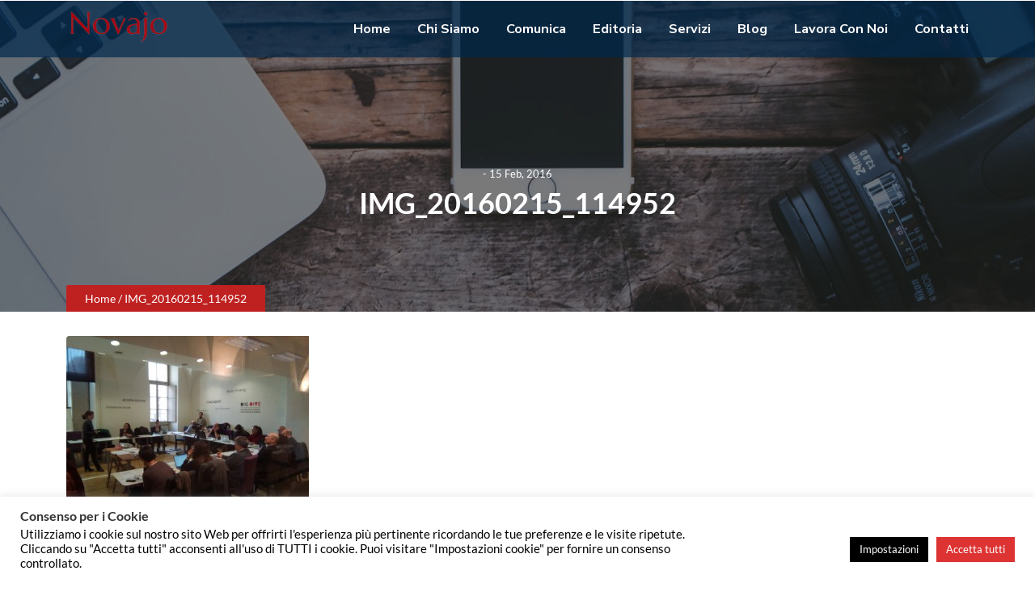

--- FILE ---
content_type: text/html; charset=UTF-8
request_url: https://www.novajo.it/2016/02/15/a-rinascimenti-sociali-e-partito-il-programma-di/img_20160215_114952/
body_size: 14459
content:
<!doctype html>
<html lang="it-IT">
<head>
<meta charset="UTF-8">
<meta name="viewport" content="width=device-width, initial-scale=1">
<link rel="profile" href="https://gmpg.org/xfn/11">
<meta name='robots' content='index, follow, max-image-preview:large, max-snippet:-1, max-video-preview:-1' />
<!-- This site is optimized with the Yoast SEO plugin v26.5 - https://yoast.com/wordpress/plugins/seo/ -->
<title>IMG_20160215_114952 - Novajo</title>
<meta name="description" content="IMG_20160215_114952" />
<link rel="canonical" href="https://www.novajo.it/2016/02/15/a-rinascimenti-sociali-e-partito-il-programma-di/img_20160215_114952/" />
<meta property="og:locale" content="it_IT" />
<meta property="og:type" content="article" />
<meta property="og:title" content="IMG_20160215_114952 - Novajo" />
<meta property="og:description" content="IMG_20160215_114952" />
<meta property="og:url" content="https://www.novajo.it/2016/02/15/a-rinascimenti-sociali-e-partito-il-programma-di/img_20160215_114952/" />
<meta property="og:site_name" content="Novajo" />
<meta property="article:publisher" content="https://www.facebook.com/novajoinfo" />
<meta property="og:image" content="https://www.novajo.it/2016/02/15/a-rinascimenti-sociali-e-partito-il-programma-di/img_20160215_114952" />
<meta property="og:image:width" content="2560" />
<meta property="og:image:height" content="1920" />
<meta property="og:image:type" content="image/jpeg" />
<meta name="twitter:card" content="summary_large_image" />
<meta name="twitter:site" content="@novajoinfo" />
<script type="application/ld+json" class="yoast-schema-graph">{"@context":"https://schema.org","@graph":[{"@type":"WebPage","@id":"https://www.novajo.it/2016/02/15/a-rinascimenti-sociali-e-partito-il-programma-di/img_20160215_114952/","url":"https://www.novajo.it/2016/02/15/a-rinascimenti-sociali-e-partito-il-programma-di/img_20160215_114952/","name":"IMG_20160215_114952 - Novajo","isPartOf":{"@id":"https://www.novajo.it/#website"},"primaryImageOfPage":{"@id":"https://www.novajo.it/2016/02/15/a-rinascimenti-sociali-e-partito-il-programma-di/img_20160215_114952/#primaryimage"},"image":{"@id":"https://www.novajo.it/2016/02/15/a-rinascimenti-sociali-e-partito-il-programma-di/img_20160215_114952/#primaryimage"},"thumbnailUrl":"https://www.novajo.it/wp-content/uploads/2016/02/IMG_20160215_114952.jpg","datePublished":"2016-02-15T15:02:08+00:00","description":"IMG_20160215_114952","breadcrumb":{"@id":"https://www.novajo.it/2016/02/15/a-rinascimenti-sociali-e-partito-il-programma-di/img_20160215_114952/#breadcrumb"},"inLanguage":"it-IT","potentialAction":[{"@type":"ReadAction","target":["https://www.novajo.it/2016/02/15/a-rinascimenti-sociali-e-partito-il-programma-di/img_20160215_114952/"]}]},{"@type":"ImageObject","inLanguage":"it-IT","@id":"https://www.novajo.it/2016/02/15/a-rinascimenti-sociali-e-partito-il-programma-di/img_20160215_114952/#primaryimage","url":"https://www.novajo.it/wp-content/uploads/2016/02/IMG_20160215_114952.jpg","contentUrl":"https://www.novajo.it/wp-content/uploads/2016/02/IMG_20160215_114952.jpg","width":2560,"height":1920},{"@type":"BreadcrumbList","@id":"https://www.novajo.it/2016/02/15/a-rinascimenti-sociali-e-partito-il-programma-di/img_20160215_114952/#breadcrumb","itemListElement":[{"@type":"ListItem","position":1,"name":"A Rinascimenti Sociali è partito il programma di accelerazione di imprenditorialità","item":"https://www.novajo.it/2016/02/15/a-rinascimenti-sociali-e-partito-il-programma-di/"},{"@type":"ListItem","position":2,"name":"IMG_20160215_114952"}]},{"@type":"WebSite","@id":"https://www.novajo.it/#website","url":"https://www.novajo.it/","name":"Novajo","description":"Il futuro della comunicazione","publisher":{"@id":"https://www.novajo.it/#organization"},"potentialAction":[{"@type":"SearchAction","target":{"@type":"EntryPoint","urlTemplate":"https://www.novajo.it/?s={search_term_string}"},"query-input":{"@type":"PropertyValueSpecification","valueRequired":true,"valueName":"search_term_string"}}],"inLanguage":"it-IT"},{"@type":"Organization","@id":"https://www.novajo.it/#organization","name":"Novajo","url":"https://www.novajo.it/","logo":{"@type":"ImageObject","inLanguage":"it-IT","@id":"https://www.novajo.it/#/schema/logo/image/","url":"https://www.novajo.it/wp-content/uploads/2023/06/logo-nj-header-small-2023-trasp-removebg.png","contentUrl":"https://www.novajo.it/wp-content/uploads/2023/06/logo-nj-header-small-2023-trasp-removebg.png","width":300,"height":100,"caption":"Novajo"},"image":{"@id":"https://www.novajo.it/#/schema/logo/image/"},"sameAs":["https://www.facebook.com/novajoinfo","https://x.com/novajoinfo"]}]}</script>
<!-- / Yoast SEO plugin. -->
<link rel='dns-prefetch' href='//www.googletagmanager.com' />
<link rel='dns-prefetch' href='//fonts.googleapis.com' />
<link href='https://fonts.gstatic.com' crossorigin rel='preconnect' />
<link rel="alternate" type="application/rss+xml" title="Novajo &raquo; Feed" href="https://www.novajo.it/feed/" />
<link rel="alternate" title="oEmbed (JSON)" type="application/json+oembed" href="https://www.novajo.it/wp-json/oembed/1.0/embed?url=https%3A%2F%2Fwww.novajo.it%2F2016%2F02%2F15%2Fa-rinascimenti-sociali-e-partito-il-programma-di%2Fimg_20160215_114952%2F" />
<link rel="alternate" title="oEmbed (XML)" type="text/xml+oembed" href="https://www.novajo.it/wp-json/oembed/1.0/embed?url=https%3A%2F%2Fwww.novajo.it%2F2016%2F02%2F15%2Fa-rinascimenti-sociali-e-partito-il-programma-di%2Fimg_20160215_114952%2F&#038;format=xml" />
<style id='wp-img-auto-sizes-contain-inline-css'>
img:is([sizes=auto i],[sizes^="auto," i]){contain-intrinsic-size:3000px 1500px}
/*# sourceURL=wp-img-auto-sizes-contain-inline-css */
</style>
<!-- <link rel='stylesheet' id='wp-block-library-css' href='https://www.novajo.it/wp-includes/css/dist/block-library/style.min.css?ver=6.9' media='all' /> -->
<link rel="stylesheet" type="text/css" href="//www.novajo.it/wp-content/cache/wpfc-minified/ft9yrlvx/5urck.css" media="all"/>
<style id='classic-theme-styles-inline-css'>
/*! This file is auto-generated */
.wp-block-button__link{color:#fff;background-color:#32373c;border-radius:9999px;box-shadow:none;text-decoration:none;padding:calc(.667em + 2px) calc(1.333em + 2px);font-size:1.125em}.wp-block-file__button{background:#32373c;color:#fff;text-decoration:none}
/*# sourceURL=/wp-includes/css/classic-themes.min.css */
</style>
<style id='global-styles-inline-css'>
:root{--wp--preset--aspect-ratio--square: 1;--wp--preset--aspect-ratio--4-3: 4/3;--wp--preset--aspect-ratio--3-4: 3/4;--wp--preset--aspect-ratio--3-2: 3/2;--wp--preset--aspect-ratio--2-3: 2/3;--wp--preset--aspect-ratio--16-9: 16/9;--wp--preset--aspect-ratio--9-16: 9/16;--wp--preset--color--black: #000000;--wp--preset--color--cyan-bluish-gray: #abb8c3;--wp--preset--color--white: #ffffff;--wp--preset--color--pale-pink: #f78da7;--wp--preset--color--vivid-red: #cf2e2e;--wp--preset--color--luminous-vivid-orange: #ff6900;--wp--preset--color--luminous-vivid-amber: #fcb900;--wp--preset--color--light-green-cyan: #7bdcb5;--wp--preset--color--vivid-green-cyan: #00d084;--wp--preset--color--pale-cyan-blue: #8ed1fc;--wp--preset--color--vivid-cyan-blue: #0693e3;--wp--preset--color--vivid-purple: #9b51e0;--wp--preset--gradient--vivid-cyan-blue-to-vivid-purple: linear-gradient(135deg,rgb(6,147,227) 0%,rgb(155,81,224) 100%);--wp--preset--gradient--light-green-cyan-to-vivid-green-cyan: linear-gradient(135deg,rgb(122,220,180) 0%,rgb(0,208,130) 100%);--wp--preset--gradient--luminous-vivid-amber-to-luminous-vivid-orange: linear-gradient(135deg,rgb(252,185,0) 0%,rgb(255,105,0) 100%);--wp--preset--gradient--luminous-vivid-orange-to-vivid-red: linear-gradient(135deg,rgb(255,105,0) 0%,rgb(207,46,46) 100%);--wp--preset--gradient--very-light-gray-to-cyan-bluish-gray: linear-gradient(135deg,rgb(238,238,238) 0%,rgb(169,184,195) 100%);--wp--preset--gradient--cool-to-warm-spectrum: linear-gradient(135deg,rgb(74,234,220) 0%,rgb(151,120,209) 20%,rgb(207,42,186) 40%,rgb(238,44,130) 60%,rgb(251,105,98) 80%,rgb(254,248,76) 100%);--wp--preset--gradient--blush-light-purple: linear-gradient(135deg,rgb(255,206,236) 0%,rgb(152,150,240) 100%);--wp--preset--gradient--blush-bordeaux: linear-gradient(135deg,rgb(254,205,165) 0%,rgb(254,45,45) 50%,rgb(107,0,62) 100%);--wp--preset--gradient--luminous-dusk: linear-gradient(135deg,rgb(255,203,112) 0%,rgb(199,81,192) 50%,rgb(65,88,208) 100%);--wp--preset--gradient--pale-ocean: linear-gradient(135deg,rgb(255,245,203) 0%,rgb(182,227,212) 50%,rgb(51,167,181) 100%);--wp--preset--gradient--electric-grass: linear-gradient(135deg,rgb(202,248,128) 0%,rgb(113,206,126) 100%);--wp--preset--gradient--midnight: linear-gradient(135deg,rgb(2,3,129) 0%,rgb(40,116,252) 100%);--wp--preset--font-size--small: 13px;--wp--preset--font-size--medium: 20px;--wp--preset--font-size--large: 36px;--wp--preset--font-size--x-large: 42px;--wp--preset--font-family--lato: Lato;--wp--preset--spacing--20: 0.44rem;--wp--preset--spacing--30: 0.67rem;--wp--preset--spacing--40: 1rem;--wp--preset--spacing--50: 1.5rem;--wp--preset--spacing--60: 2.25rem;--wp--preset--spacing--70: 3.38rem;--wp--preset--spacing--80: 5.06rem;--wp--preset--shadow--natural: 6px 6px 9px rgba(0, 0, 0, 0.2);--wp--preset--shadow--deep: 12px 12px 50px rgba(0, 0, 0, 0.4);--wp--preset--shadow--sharp: 6px 6px 0px rgba(0, 0, 0, 0.2);--wp--preset--shadow--outlined: 6px 6px 0px -3px rgb(255, 255, 255), 6px 6px rgb(0, 0, 0);--wp--preset--shadow--crisp: 6px 6px 0px rgb(0, 0, 0);}:where(.is-layout-flex){gap: 0.5em;}:where(.is-layout-grid){gap: 0.5em;}body .is-layout-flex{display: flex;}.is-layout-flex{flex-wrap: wrap;align-items: center;}.is-layout-flex > :is(*, div){margin: 0;}body .is-layout-grid{display: grid;}.is-layout-grid > :is(*, div){margin: 0;}:where(.wp-block-columns.is-layout-flex){gap: 2em;}:where(.wp-block-columns.is-layout-grid){gap: 2em;}:where(.wp-block-post-template.is-layout-flex){gap: 1.25em;}:where(.wp-block-post-template.is-layout-grid){gap: 1.25em;}.has-black-color{color: var(--wp--preset--color--black) !important;}.has-cyan-bluish-gray-color{color: var(--wp--preset--color--cyan-bluish-gray) !important;}.has-white-color{color: var(--wp--preset--color--white) !important;}.has-pale-pink-color{color: var(--wp--preset--color--pale-pink) !important;}.has-vivid-red-color{color: var(--wp--preset--color--vivid-red) !important;}.has-luminous-vivid-orange-color{color: var(--wp--preset--color--luminous-vivid-orange) !important;}.has-luminous-vivid-amber-color{color: var(--wp--preset--color--luminous-vivid-amber) !important;}.has-light-green-cyan-color{color: var(--wp--preset--color--light-green-cyan) !important;}.has-vivid-green-cyan-color{color: var(--wp--preset--color--vivid-green-cyan) !important;}.has-pale-cyan-blue-color{color: var(--wp--preset--color--pale-cyan-blue) !important;}.has-vivid-cyan-blue-color{color: var(--wp--preset--color--vivid-cyan-blue) !important;}.has-vivid-purple-color{color: var(--wp--preset--color--vivid-purple) !important;}.has-black-background-color{background-color: var(--wp--preset--color--black) !important;}.has-cyan-bluish-gray-background-color{background-color: var(--wp--preset--color--cyan-bluish-gray) !important;}.has-white-background-color{background-color: var(--wp--preset--color--white) !important;}.has-pale-pink-background-color{background-color: var(--wp--preset--color--pale-pink) !important;}.has-vivid-red-background-color{background-color: var(--wp--preset--color--vivid-red) !important;}.has-luminous-vivid-orange-background-color{background-color: var(--wp--preset--color--luminous-vivid-orange) !important;}.has-luminous-vivid-amber-background-color{background-color: var(--wp--preset--color--luminous-vivid-amber) !important;}.has-light-green-cyan-background-color{background-color: var(--wp--preset--color--light-green-cyan) !important;}.has-vivid-green-cyan-background-color{background-color: var(--wp--preset--color--vivid-green-cyan) !important;}.has-pale-cyan-blue-background-color{background-color: var(--wp--preset--color--pale-cyan-blue) !important;}.has-vivid-cyan-blue-background-color{background-color: var(--wp--preset--color--vivid-cyan-blue) !important;}.has-vivid-purple-background-color{background-color: var(--wp--preset--color--vivid-purple) !important;}.has-black-border-color{border-color: var(--wp--preset--color--black) !important;}.has-cyan-bluish-gray-border-color{border-color: var(--wp--preset--color--cyan-bluish-gray) !important;}.has-white-border-color{border-color: var(--wp--preset--color--white) !important;}.has-pale-pink-border-color{border-color: var(--wp--preset--color--pale-pink) !important;}.has-vivid-red-border-color{border-color: var(--wp--preset--color--vivid-red) !important;}.has-luminous-vivid-orange-border-color{border-color: var(--wp--preset--color--luminous-vivid-orange) !important;}.has-luminous-vivid-amber-border-color{border-color: var(--wp--preset--color--luminous-vivid-amber) !important;}.has-light-green-cyan-border-color{border-color: var(--wp--preset--color--light-green-cyan) !important;}.has-vivid-green-cyan-border-color{border-color: var(--wp--preset--color--vivid-green-cyan) !important;}.has-pale-cyan-blue-border-color{border-color: var(--wp--preset--color--pale-cyan-blue) !important;}.has-vivid-cyan-blue-border-color{border-color: var(--wp--preset--color--vivid-cyan-blue) !important;}.has-vivid-purple-border-color{border-color: var(--wp--preset--color--vivid-purple) !important;}.has-vivid-cyan-blue-to-vivid-purple-gradient-background{background: var(--wp--preset--gradient--vivid-cyan-blue-to-vivid-purple) !important;}.has-light-green-cyan-to-vivid-green-cyan-gradient-background{background: var(--wp--preset--gradient--light-green-cyan-to-vivid-green-cyan) !important;}.has-luminous-vivid-amber-to-luminous-vivid-orange-gradient-background{background: var(--wp--preset--gradient--luminous-vivid-amber-to-luminous-vivid-orange) !important;}.has-luminous-vivid-orange-to-vivid-red-gradient-background{background: var(--wp--preset--gradient--luminous-vivid-orange-to-vivid-red) !important;}.has-very-light-gray-to-cyan-bluish-gray-gradient-background{background: var(--wp--preset--gradient--very-light-gray-to-cyan-bluish-gray) !important;}.has-cool-to-warm-spectrum-gradient-background{background: var(--wp--preset--gradient--cool-to-warm-spectrum) !important;}.has-blush-light-purple-gradient-background{background: var(--wp--preset--gradient--blush-light-purple) !important;}.has-blush-bordeaux-gradient-background{background: var(--wp--preset--gradient--blush-bordeaux) !important;}.has-luminous-dusk-gradient-background{background: var(--wp--preset--gradient--luminous-dusk) !important;}.has-pale-ocean-gradient-background{background: var(--wp--preset--gradient--pale-ocean) !important;}.has-electric-grass-gradient-background{background: var(--wp--preset--gradient--electric-grass) !important;}.has-midnight-gradient-background{background: var(--wp--preset--gradient--midnight) !important;}.has-small-font-size{font-size: var(--wp--preset--font-size--small) !important;}.has-medium-font-size{font-size: var(--wp--preset--font-size--medium) !important;}.has-large-font-size{font-size: var(--wp--preset--font-size--large) !important;}.has-x-large-font-size{font-size: var(--wp--preset--font-size--x-large) !important;}.has-lato-font-family{font-family: var(--wp--preset--font-family--lato) !important;}
:where(.wp-block-post-template.is-layout-flex){gap: 1.25em;}:where(.wp-block-post-template.is-layout-grid){gap: 1.25em;}
:where(.wp-block-term-template.is-layout-flex){gap: 1.25em;}:where(.wp-block-term-template.is-layout-grid){gap: 1.25em;}
:where(.wp-block-columns.is-layout-flex){gap: 2em;}:where(.wp-block-columns.is-layout-grid){gap: 2em;}
:root :where(.wp-block-pullquote){font-size: 1.5em;line-height: 1.6;}
/*# sourceURL=global-styles-inline-css */
</style>
<!-- <link rel='stylesheet' id='contact-form-7-css' href='https://www.novajo.it/wp-content/plugins/contact-form-7/includes/css/styles.css?ver=6.1.4' media='all' /> -->
<!-- <link rel='stylesheet' id='cookie-law-info-css' href='https://www.novajo.it/wp-content/plugins/cookie-law-info/legacy/public/css/cookie-law-info-public.css?ver=3.3.8' media='all' /> -->
<!-- <link rel='stylesheet' id='cookie-law-info-gdpr-css' href='https://www.novajo.it/wp-content/plugins/cookie-law-info/legacy/public/css/cookie-law-info-gdpr.css?ver=3.3.8' media='all' /> -->
<!-- <link rel='stylesheet' id='easyappointments-css' href='https://www.novajo.it/wp-content/plugins/easyappointments/public/css/easyappointments-public.css?ver=1.4.3' media='all' /> -->
<!-- <link rel='stylesheet' id='parent-style-css' href='https://www.novajo.it/wp-content/themes/marwa/style.css?ver=6.9' media='all' /> -->
<!-- <link rel='stylesheet' id='child-style-css' href='https://www.novajo.it/wp-content/themes/novajo/style.css?ver=6.9' media='all' /> -->
<link rel="stylesheet" type="text/css" href="//www.novajo.it/wp-content/cache/wpfc-minified/lck5b3d9/5ur6k.css" media="all"/>
<link crossorigin="anonymous" rel='stylesheet' id='marwa-googlefonts-css' href='//fonts.googleapis.com/css2?family=Nunito+Sans:wght@400;600;700;800;900&#038;family=Quicksand:wght@400;500;600;700&#038;display=swap' media='all' />
<!-- <link rel='stylesheet' id='bootstrap-css' href='https://www.novajo.it/wp-content/themes/marwa/assets/bootstrap/css/bootstrap.min.css?ver=6.9' media='all' /> -->
<!-- <link rel='stylesheet' id='fontawesome-css' href='https://www.novajo.it/wp-content/themes/marwa/assets/css/all.css?ver=6.9' media='all' /> -->
<!-- <link rel='stylesheet' id='themify-icons-css' href='https://www.novajo.it/wp-content/themes/marwa/assets/fonts/themify-icons.css?ver=6.9' media='all' /> -->
<!-- <link rel='stylesheet' id='icofont-css' href='https://www.novajo.it/wp-content/themes/marwa/assets/css/icofont.css?ver=6.9' media='all' /> -->
<!-- <link rel='stylesheet' id='owl-carousel-css' href='https://www.novajo.it/wp-content/themes/marwa/assets/owlcarousel/css/owl.carousel.min.css?ver=6.9' media='all' /> -->
<!-- <link rel='stylesheet' id='owl-theme-css' href='https://www.novajo.it/wp-content/themes/marwa/assets/owlcarousel/css/owl.theme.default.min.css?ver=6.9' media='all' /> -->
<!-- <link rel='stylesheet' id='venobox-css' href='https://www.novajo.it/wp-content/themes/marwa/assets/css/venobox.css?ver=6.9' media='all' /> -->
<!-- <link rel='stylesheet' id='slicknav-css' href='https://www.novajo.it/wp-content/themes/marwa/assets/css/slicknav.css?ver=6.9' media='all' /> -->
<!-- <link rel='stylesheet' id='animate-css' href='https://www.novajo.it/wp-content/themes/marwa/assets/css/animate.css?ver=6.9' media='all' /> -->
<!-- <link rel='stylesheet' id='slick-css' href='https://www.novajo.it/wp-content/themes/marwa/assets/css/slick.css?ver=6.9' media='all' /> -->
<!-- <link rel='stylesheet' id='slick-theme-css' href='https://www.novajo.it/wp-content/themes/marwa/assets/css/slick-theme.css?ver=6.9' media='all' /> -->
<!-- <link rel='stylesheet' id='marwa-main-style-css' href='https://www.novajo.it/wp-content/themes/marwa/assets/css/style.css?ver=6.9' media='all' /> -->
<!-- <link rel='stylesheet' id='marwa-style-css' href='https://www.novajo.it/wp-content/themes/novajo/style.css?ver=1.0.0' media='all' /> -->
<!-- <link rel='stylesheet' id='marwa-responsive-css' href='https://www.novajo.it/wp-content/themes/marwa/assets/css/responsive.css?ver=6.9' media='all' /> -->
<link rel="stylesheet" type="text/css" href="//www.novajo.it/wp-content/cache/wpfc-minified/k0xi1hrv/5urck.css" media="all"/>
<script src='//www.novajo.it/wp-content/cache/wpfc-minified/1dgkk8hk/5ur6k.js' type="text/javascript"></script>
<!-- <script src="https://www.novajo.it/wp-includes/js/jquery/jquery.min.js?ver=3.7.1" id="jquery-core-js"></script> -->
<!-- <script src="https://www.novajo.it/wp-includes/js/jquery/jquery-migrate.min.js?ver=3.4.1" id="jquery-migrate-js"></script> -->
<script id="cookie-law-info-js-extra">
var Cli_Data = {"nn_cookie_ids":[],"cookielist":[],"non_necessary_cookies":[],"ccpaEnabled":"","ccpaRegionBased":"","ccpaBarEnabled":"","strictlyEnabled":["necessary","obligatoire"],"ccpaType":"gdpr","js_blocking":"","custom_integration":"","triggerDomRefresh":"","secure_cookies":""};
var cli_cookiebar_settings = {"animate_speed_hide":"500","animate_speed_show":"500","background":"#fff","border":"#444","border_on":"","button_1_button_colour":"#000","button_1_button_hover":"#000000","button_1_link_colour":"#fff","button_1_as_button":"1","button_1_new_win":"1","button_2_button_colour":"#333","button_2_button_hover":"#292929","button_2_link_colour":"#444","button_2_as_button":"","button_2_hidebar":"","button_3_button_colour":"#000","button_3_button_hover":"#000000","button_3_link_colour":"#fff","button_3_as_button":"1","button_3_new_win":"","button_4_button_colour":"#000","button_4_button_hover":"#000000","button_4_link_colour":"#fff","button_4_as_button":"1","button_7_button_colour":"#dd3333","button_7_button_hover":"#b12929","button_7_link_colour":"#fff","button_7_as_button":"1","button_7_new_win":"","font_family":"inherit","header_fix":"","notify_animate_hide":"","notify_animate_show":"","notify_div_id":"#cookie-law-info-bar","notify_position_horizontal":"right","notify_position_vertical":"bottom","scroll_close":"","scroll_close_reload":"","accept_close_reload":"","reject_close_reload":"","showagain_tab":"1","showagain_background":"#fff","showagain_border":"#000","showagain_div_id":"#cookie-law-info-again","showagain_x_position":"100px","text":"#000","show_once_yn":"1","show_once":"10000","logging_on":"","as_popup":"","popup_overlay":"1","bar_heading_text":"Consenso per i Cookie","cookie_bar_as":"banner","popup_showagain_position":"bottom-right","widget_position":"left"};
var log_object = {"ajax_url":"https://www.novajo.it/wp-admin/admin-ajax.php"};
//# sourceURL=cookie-law-info-js-extra
</script>
<script src='//www.novajo.it/wp-content/cache/wpfc-minified/l1m8ckaj/5ur6k.js' type="text/javascript"></script>
<!-- <script src="https://www.novajo.it/wp-content/plugins/cookie-law-info/legacy/public/js/cookie-law-info-public.js?ver=3.3.8" id="cookie-law-info-js"></script> -->
<!-- <script src="https://www.novajo.it/wp-content/plugins/easyappointments/public/js/easyappointments-iframe.js?ver=1.4.3" id="easyappointments-js"></script> -->
<!-- Snippet del tag Google (gtag.js) aggiunto da Site Kit -->
<!-- Snippet Google Analytics aggiunto da Site Kit -->
<script src="https://www.googletagmanager.com/gtag/js?id=G-MN9NBX8MRR" id="google_gtagjs-js" async></script>
<script id="google_gtagjs-js-after">
window.dataLayer = window.dataLayer || [];function gtag(){dataLayer.push(arguments);}
gtag("set","linker",{"domains":["www.novajo.it"]});
gtag("js", new Date());
gtag("set", "developer_id.dZTNiMT", true);
gtag("config", "G-MN9NBX8MRR");
//# sourceURL=google_gtagjs-js-after
</script>
<link rel="https://api.w.org/" href="https://www.novajo.it/wp-json/" /><link rel="alternate" title="JSON" type="application/json" href="https://www.novajo.it/wp-json/wp/v2/media/505" /><link rel="EditURI" type="application/rsd+xml" title="RSD" href="https://www.novajo.it/xmlrpc.php?rsd" />
<meta name="generator" content="WordPress 6.9" />
<link rel='shortlink' href='https://www.novajo.it/?p=505' />
<meta name="generator" content="Site Kit by Google 1.163.0" /><meta name="generator" content="Elementor 3.33.4; features: additional_custom_breakpoints; settings: css_print_method-external, google_font-enabled, font_display-auto">
<style>
.e-con.e-parent:nth-of-type(n+4):not(.e-lazyloaded):not(.e-no-lazyload),
.e-con.e-parent:nth-of-type(n+4):not(.e-lazyloaded):not(.e-no-lazyload) * {
background-image: none !important;
}
@media screen and (max-height: 1024px) {
.e-con.e-parent:nth-of-type(n+3):not(.e-lazyloaded):not(.e-no-lazyload),
.e-con.e-parent:nth-of-type(n+3):not(.e-lazyloaded):not(.e-no-lazyload) * {
background-image: none !important;
}
}
@media screen and (max-height: 640px) {
.e-con.e-parent:nth-of-type(n+2):not(.e-lazyloaded):not(.e-no-lazyload),
.e-con.e-parent:nth-of-type(n+2):not(.e-lazyloaded):not(.e-no-lazyload) * {
background-image: none !important;
}
}
</style>
<style type="text/css">
.site-title a,
.site-description {
color: #dd3333;
}
</style>
<!-- Nessuna versione HTML AMP disponibile per questo URL. --><meta name="generator" content="Powered by Slider Revolution 6.5.11 - responsive, Mobile-Friendly Slider Plugin for WordPress with comfortable drag and drop interface." />
<link rel="icon" href="https://www.novajo.it/wp-content/uploads/2023/06/cropped-logo-nj-box-2023-32x32.png" sizes="32x32" />
<link rel="icon" href="https://www.novajo.it/wp-content/uploads/2023/06/cropped-logo-nj-box-2023-192x192.png" sizes="192x192" />
<link rel="apple-touch-icon" href="https://www.novajo.it/wp-content/uploads/2023/06/cropped-logo-nj-box-2023-180x180.png" />
<meta name="msapplication-TileImage" content="https://www.novajo.it/wp-content/uploads/2023/06/cropped-logo-nj-box-2023-270x270.png" />
<script type="text/javascript">function setREVStartSize(e){
//window.requestAnimationFrame(function() {				 
window.RSIW = window.RSIW===undefined ? window.innerWidth : window.RSIW;	
window.RSIH = window.RSIH===undefined ? window.innerHeight : window.RSIH;	
try {								
var pw = document.getElementById(e.c).parentNode.offsetWidth,
newh;
pw = pw===0 || isNaN(pw) ? window.RSIW : pw;
e.tabw = e.tabw===undefined ? 0 : parseInt(e.tabw);
e.thumbw = e.thumbw===undefined ? 0 : parseInt(e.thumbw);
e.tabh = e.tabh===undefined ? 0 : parseInt(e.tabh);
e.thumbh = e.thumbh===undefined ? 0 : parseInt(e.thumbh);
e.tabhide = e.tabhide===undefined ? 0 : parseInt(e.tabhide);
e.thumbhide = e.thumbhide===undefined ? 0 : parseInt(e.thumbhide);
e.mh = e.mh===undefined || e.mh=="" || e.mh==="auto" ? 0 : parseInt(e.mh,0);		
if(e.layout==="fullscreen" || e.l==="fullscreen") 						
newh = Math.max(e.mh,window.RSIH);					
else{					
e.gw = Array.isArray(e.gw) ? e.gw : [e.gw];
for (var i in e.rl) if (e.gw[i]===undefined || e.gw[i]===0) e.gw[i] = e.gw[i-1];					
e.gh = e.el===undefined || e.el==="" || (Array.isArray(e.el) && e.el.length==0)? e.gh : e.el;
e.gh = Array.isArray(e.gh) ? e.gh : [e.gh];
for (var i in e.rl) if (e.gh[i]===undefined || e.gh[i]===0) e.gh[i] = e.gh[i-1];
var nl = new Array(e.rl.length),
ix = 0,						
sl;					
e.tabw = e.tabhide>=pw ? 0 : e.tabw;
e.thumbw = e.thumbhide>=pw ? 0 : e.thumbw;
e.tabh = e.tabhide>=pw ? 0 : e.tabh;
e.thumbh = e.thumbhide>=pw ? 0 : e.thumbh;					
for (var i in e.rl) nl[i] = e.rl[i]<window.RSIW ? 0 : e.rl[i];
sl = nl[0];									
for (var i in nl) if (sl>nl[i] && nl[i]>0) { sl = nl[i]; ix=i;}															
var m = pw>(e.gw[ix]+e.tabw+e.thumbw) ? 1 : (pw-(e.tabw+e.thumbw)) / (e.gw[ix]);					
newh =  (e.gh[ix] * m) + (e.tabh + e.thumbh);
}
var el = document.getElementById(e.c);
if (el!==null && el) el.style.height = newh+"px";					
el = document.getElementById(e.c+"_wrapper");
if (el!==null && el) {
el.style.height = newh+"px";
el.style.display = "block";
}
} catch(e){
console.log("Failure at Presize of Slider:" + e)
}					   
//});
};</script>
<!-- Fonts Plugin CSS - https://fontsplugin.com/ -->
<style>
/* Cached: December 14, 2025 at 10:19pm */
/* latin-ext */
@font-face {
font-family: 'Lato';
font-style: italic;
font-weight: 100;
font-display: swap;
src: url(https://fonts.gstatic.com/s/lato/v25/S6u-w4BMUTPHjxsIPx-mPCLQ7A.woff2) format('woff2');
unicode-range: U+0100-02BA, U+02BD-02C5, U+02C7-02CC, U+02CE-02D7, U+02DD-02FF, U+0304, U+0308, U+0329, U+1D00-1DBF, U+1E00-1E9F, U+1EF2-1EFF, U+2020, U+20A0-20AB, U+20AD-20C0, U+2113, U+2C60-2C7F, U+A720-A7FF;
}
/* latin */
@font-face {
font-family: 'Lato';
font-style: italic;
font-weight: 100;
font-display: swap;
src: url(https://fonts.gstatic.com/s/lato/v25/S6u-w4BMUTPHjxsIPx-oPCI.woff2) format('woff2');
unicode-range: U+0000-00FF, U+0131, U+0152-0153, U+02BB-02BC, U+02C6, U+02DA, U+02DC, U+0304, U+0308, U+0329, U+2000-206F, U+20AC, U+2122, U+2191, U+2193, U+2212, U+2215, U+FEFF, U+FFFD;
}
/* latin-ext */
@font-face {
font-family: 'Lato';
font-style: italic;
font-weight: 300;
font-display: swap;
src: url(https://fonts.gstatic.com/s/lato/v25/S6u_w4BMUTPHjxsI9w2_FQft1dw.woff2) format('woff2');
unicode-range: U+0100-02BA, U+02BD-02C5, U+02C7-02CC, U+02CE-02D7, U+02DD-02FF, U+0304, U+0308, U+0329, U+1D00-1DBF, U+1E00-1E9F, U+1EF2-1EFF, U+2020, U+20A0-20AB, U+20AD-20C0, U+2113, U+2C60-2C7F, U+A720-A7FF;
}
/* latin */
@font-face {
font-family: 'Lato';
font-style: italic;
font-weight: 300;
font-display: swap;
src: url(https://fonts.gstatic.com/s/lato/v25/S6u_w4BMUTPHjxsI9w2_Gwft.woff2) format('woff2');
unicode-range: U+0000-00FF, U+0131, U+0152-0153, U+02BB-02BC, U+02C6, U+02DA, U+02DC, U+0304, U+0308, U+0329, U+2000-206F, U+20AC, U+2122, U+2191, U+2193, U+2212, U+2215, U+FEFF, U+FFFD;
}
/* latin-ext */
@font-face {
font-family: 'Lato';
font-style: italic;
font-weight: 400;
font-display: swap;
src: url(https://fonts.gstatic.com/s/lato/v25/S6u8w4BMUTPHjxsAUi-qJCY.woff2) format('woff2');
unicode-range: U+0100-02BA, U+02BD-02C5, U+02C7-02CC, U+02CE-02D7, U+02DD-02FF, U+0304, U+0308, U+0329, U+1D00-1DBF, U+1E00-1E9F, U+1EF2-1EFF, U+2020, U+20A0-20AB, U+20AD-20C0, U+2113, U+2C60-2C7F, U+A720-A7FF;
}
/* latin */
@font-face {
font-family: 'Lato';
font-style: italic;
font-weight: 400;
font-display: swap;
src: url(https://fonts.gstatic.com/s/lato/v25/S6u8w4BMUTPHjxsAXC-q.woff2) format('woff2');
unicode-range: U+0000-00FF, U+0131, U+0152-0153, U+02BB-02BC, U+02C6, U+02DA, U+02DC, U+0304, U+0308, U+0329, U+2000-206F, U+20AC, U+2122, U+2191, U+2193, U+2212, U+2215, U+FEFF, U+FFFD;
}
/* latin-ext */
@font-face {
font-family: 'Lato';
font-style: italic;
font-weight: 700;
font-display: swap;
src: url(https://fonts.gstatic.com/s/lato/v25/S6u_w4BMUTPHjxsI5wq_FQft1dw.woff2) format('woff2');
unicode-range: U+0100-02BA, U+02BD-02C5, U+02C7-02CC, U+02CE-02D7, U+02DD-02FF, U+0304, U+0308, U+0329, U+1D00-1DBF, U+1E00-1E9F, U+1EF2-1EFF, U+2020, U+20A0-20AB, U+20AD-20C0, U+2113, U+2C60-2C7F, U+A720-A7FF;
}
/* latin */
@font-face {
font-family: 'Lato';
font-style: italic;
font-weight: 700;
font-display: swap;
src: url(https://fonts.gstatic.com/s/lato/v25/S6u_w4BMUTPHjxsI5wq_Gwft.woff2) format('woff2');
unicode-range: U+0000-00FF, U+0131, U+0152-0153, U+02BB-02BC, U+02C6, U+02DA, U+02DC, U+0304, U+0308, U+0329, U+2000-206F, U+20AC, U+2122, U+2191, U+2193, U+2212, U+2215, U+FEFF, U+FFFD;
}
/* latin-ext */
@font-face {
font-family: 'Lato';
font-style: italic;
font-weight: 900;
font-display: swap;
src: url(https://fonts.gstatic.com/s/lato/v25/S6u_w4BMUTPHjxsI3wi_FQft1dw.woff2) format('woff2');
unicode-range: U+0100-02BA, U+02BD-02C5, U+02C7-02CC, U+02CE-02D7, U+02DD-02FF, U+0304, U+0308, U+0329, U+1D00-1DBF, U+1E00-1E9F, U+1EF2-1EFF, U+2020, U+20A0-20AB, U+20AD-20C0, U+2113, U+2C60-2C7F, U+A720-A7FF;
}
/* latin */
@font-face {
font-family: 'Lato';
font-style: italic;
font-weight: 900;
font-display: swap;
src: url(https://fonts.gstatic.com/s/lato/v25/S6u_w4BMUTPHjxsI3wi_Gwft.woff2) format('woff2');
unicode-range: U+0000-00FF, U+0131, U+0152-0153, U+02BB-02BC, U+02C6, U+02DA, U+02DC, U+0304, U+0308, U+0329, U+2000-206F, U+20AC, U+2122, U+2191, U+2193, U+2212, U+2215, U+FEFF, U+FFFD;
}
/* latin-ext */
@font-face {
font-family: 'Lato';
font-style: normal;
font-weight: 100;
font-display: swap;
src: url(https://fonts.gstatic.com/s/lato/v25/S6u8w4BMUTPHh30AUi-qJCY.woff2) format('woff2');
unicode-range: U+0100-02BA, U+02BD-02C5, U+02C7-02CC, U+02CE-02D7, U+02DD-02FF, U+0304, U+0308, U+0329, U+1D00-1DBF, U+1E00-1E9F, U+1EF2-1EFF, U+2020, U+20A0-20AB, U+20AD-20C0, U+2113, U+2C60-2C7F, U+A720-A7FF;
}
/* latin */
@font-face {
font-family: 'Lato';
font-style: normal;
font-weight: 100;
font-display: swap;
src: url(https://fonts.gstatic.com/s/lato/v25/S6u8w4BMUTPHh30AXC-q.woff2) format('woff2');
unicode-range: U+0000-00FF, U+0131, U+0152-0153, U+02BB-02BC, U+02C6, U+02DA, U+02DC, U+0304, U+0308, U+0329, U+2000-206F, U+20AC, U+2122, U+2191, U+2193, U+2212, U+2215, U+FEFF, U+FFFD;
}
/* latin-ext */
@font-face {
font-family: 'Lato';
font-style: normal;
font-weight: 300;
font-display: swap;
src: url(https://fonts.gstatic.com/s/lato/v25/S6u9w4BMUTPHh7USSwaPGR_p.woff2) format('woff2');
unicode-range: U+0100-02BA, U+02BD-02C5, U+02C7-02CC, U+02CE-02D7, U+02DD-02FF, U+0304, U+0308, U+0329, U+1D00-1DBF, U+1E00-1E9F, U+1EF2-1EFF, U+2020, U+20A0-20AB, U+20AD-20C0, U+2113, U+2C60-2C7F, U+A720-A7FF;
}
/* latin */
@font-face {
font-family: 'Lato';
font-style: normal;
font-weight: 300;
font-display: swap;
src: url(https://fonts.gstatic.com/s/lato/v25/S6u9w4BMUTPHh7USSwiPGQ.woff2) format('woff2');
unicode-range: U+0000-00FF, U+0131, U+0152-0153, U+02BB-02BC, U+02C6, U+02DA, U+02DC, U+0304, U+0308, U+0329, U+2000-206F, U+20AC, U+2122, U+2191, U+2193, U+2212, U+2215, U+FEFF, U+FFFD;
}
/* latin-ext */
@font-face {
font-family: 'Lato';
font-style: normal;
font-weight: 400;
font-display: swap;
src: url(https://fonts.gstatic.com/s/lato/v25/S6uyw4BMUTPHjxAwXjeu.woff2) format('woff2');
unicode-range: U+0100-02BA, U+02BD-02C5, U+02C7-02CC, U+02CE-02D7, U+02DD-02FF, U+0304, U+0308, U+0329, U+1D00-1DBF, U+1E00-1E9F, U+1EF2-1EFF, U+2020, U+20A0-20AB, U+20AD-20C0, U+2113, U+2C60-2C7F, U+A720-A7FF;
}
/* latin */
@font-face {
font-family: 'Lato';
font-style: normal;
font-weight: 400;
font-display: swap;
src: url(https://fonts.gstatic.com/s/lato/v25/S6uyw4BMUTPHjx4wXg.woff2) format('woff2');
unicode-range: U+0000-00FF, U+0131, U+0152-0153, U+02BB-02BC, U+02C6, U+02DA, U+02DC, U+0304, U+0308, U+0329, U+2000-206F, U+20AC, U+2122, U+2191, U+2193, U+2212, U+2215, U+FEFF, U+FFFD;
}
/* latin-ext */
@font-face {
font-family: 'Lato';
font-style: normal;
font-weight: 700;
font-display: swap;
src: url(https://fonts.gstatic.com/s/lato/v25/S6u9w4BMUTPHh6UVSwaPGR_p.woff2) format('woff2');
unicode-range: U+0100-02BA, U+02BD-02C5, U+02C7-02CC, U+02CE-02D7, U+02DD-02FF, U+0304, U+0308, U+0329, U+1D00-1DBF, U+1E00-1E9F, U+1EF2-1EFF, U+2020, U+20A0-20AB, U+20AD-20C0, U+2113, U+2C60-2C7F, U+A720-A7FF;
}
/* latin */
@font-face {
font-family: 'Lato';
font-style: normal;
font-weight: 700;
font-display: swap;
src: url(https://fonts.gstatic.com/s/lato/v25/S6u9w4BMUTPHh6UVSwiPGQ.woff2) format('woff2');
unicode-range: U+0000-00FF, U+0131, U+0152-0153, U+02BB-02BC, U+02C6, U+02DA, U+02DC, U+0304, U+0308, U+0329, U+2000-206F, U+20AC, U+2122, U+2191, U+2193, U+2212, U+2215, U+FEFF, U+FFFD;
}
/* latin-ext */
@font-face {
font-family: 'Lato';
font-style: normal;
font-weight: 900;
font-display: swap;
src: url(https://fonts.gstatic.com/s/lato/v25/S6u9w4BMUTPHh50XSwaPGR_p.woff2) format('woff2');
unicode-range: U+0100-02BA, U+02BD-02C5, U+02C7-02CC, U+02CE-02D7, U+02DD-02FF, U+0304, U+0308, U+0329, U+1D00-1DBF, U+1E00-1E9F, U+1EF2-1EFF, U+2020, U+20A0-20AB, U+20AD-20C0, U+2113, U+2C60-2C7F, U+A720-A7FF;
}
/* latin */
@font-face {
font-family: 'Lato';
font-style: normal;
font-weight: 900;
font-display: swap;
src: url(https://fonts.gstatic.com/s/lato/v25/S6u9w4BMUTPHh50XSwiPGQ.woff2) format('woff2');
unicode-range: U+0000-00FF, U+0131, U+0152-0153, U+02BB-02BC, U+02C6, U+02DA, U+02DC, U+0304, U+0308, U+0329, U+2000-206F, U+20AC, U+2122, U+2191, U+2193, U+2212, U+2215, U+FEFF, U+FFFD;
}
:root {
--font-base: Lato;
--font-headings: Lato;
--font-input: Lato;
}
body, #content, .entry-content, .post-content, .page-content, .post-excerpt, .entry-summary, .entry-excerpt, .widget-area, .widget, .sidebar, #sidebar, footer, .footer, #footer, .site-footer {
font-family: "Lato";
}
#site-title, .site-title, #site-title a, .site-title a, .entry-title, .entry-title a, h1, h2, h3, h4, h5, h6, .widget-title, .elementor-heading-title {
font-family: "Lato";
}
button, .button, input, select, textarea, .wp-block-button, .wp-block-button__link {
font-family: "Lato";
}
</style>
<!-- Fonts Plugin CSS -->
</head>
<body class="attachment wp-singular attachment-template-default single single-attachment postid-505 attachmentid-505 attachment-jpeg wp-custom-logo wp-theme-marwa wp-child-theme-novajo no-sidebar elementor-default elementor-kit-8091">
<!-- START NAVBAR -->
<div id="navigation" class="fixed-top navbar-light bg-faded site-navigation">
<div class="container">
<div class="row">
<div class="col-xl-2 col-lg-3 col-md-4 col-12">
<div class="site-logo">
<a href="https://www.novajo.it/"><img src="https://www.novajo.it/wp-content/uploads/2023/06/logo-nj-header-small-2023-trasp-removebg.png" alt="Novajo"></a>          				
</div>
</div><!--- END Col -->
<div class="col-xl-10 col-lg-9 col-md-8 col-12">
<div class="header_right">
<nav id="main-menu" class="ms-auto">
<ul id="menu-menubar" class="ml-auto"><li id="menu-item-21" class="menu-item menu-item-type-custom menu-item-object-custom menu-item-home menu-item-21"><a href="https://www.novajo.it/">Home</a></li>
<li id="menu-item-6912" class="menu-item menu-item-type-post_type menu-item-object-page menu-item-has-children menu-item-6912"><a href="https://www.novajo.it/chi-siamo/">Chi siamo</a>
<ul class="sub-menu">
<li id="menu-item-28703" class="menu-item menu-item-type-post_type menu-item-object-page menu-item-28703"><a href="https://www.novajo.it/chi-siamo/team/">Team</a></li>
<li id="menu-item-28707" class="menu-item menu-item-type-post_type menu-item-object-page menu-item-28707"><a href="https://www.novajo.it/chi-siamo/identita/">Identità</a></li>
<li id="menu-item-28706" class="menu-item menu-item-type-post_type menu-item-object-page menu-item-28706"><a href="https://www.novajo.it/chi-siamo/competenze/">Competenze</a></li>
<li id="menu-item-28708" class="menu-item menu-item-type-post_type menu-item-object-page menu-item-28708"><a href="https://www.novajo.it/chi-siamo/strumenti/">Strumenti</a></li>
<li id="menu-item-28704" class="menu-item menu-item-type-post_type menu-item-object-page menu-item-28704"><a href="https://www.novajo.it/chi-siamo/carta-dei-valori-novajo/">Carta dei Valori Novajo</a></li>
<li id="menu-item-28705" class="menu-item menu-item-type-post_type menu-item-object-page menu-item-28705"><a href="https://www.novajo.it/chi-siamo/codice-etico-novajo/">Codice Etico Novajo</a></li>
<li id="menu-item-19760" class="menu-item menu-item-type-post_type menu-item-object-page menu-item-19760"><a href="https://www.novajo.it/chi-siamo/novajo-benefit/">Novajo Benefit</a></li>
</ul>
</li>
<li id="menu-item-19583" class="menu-item menu-item-type-post_type menu-item-object-page menu-item-19583"><a href="https://www.novajo.it/novajo-comunica/">Comunica</a></li>
<li id="menu-item-7594" class="menu-item menu-item-type-post_type menu-item-object-page menu-item-has-children menu-item-7594"><a href="https://www.novajo.it/siti/">Editoria</a>
<ul class="sub-menu">
<li id="menu-item-16026" class="menu-item menu-item-type-post_type menu-item-object-page menu-item-16026"><a href="https://www.novajo.it/siti/quotidiano-piemontese/">Quotidiano Piemontese</a></li>
<li id="menu-item-16025" class="menu-item menu-item-type-post_type menu-item-object-page menu-item-16025"><a href="https://www.novajo.it/siti/piemonte-expo/">Piemonte Expo</a></li>
<li id="menu-item-16024" class="menu-item menu-item-type-post_type menu-item-object-page menu-item-16024"><a href="https://www.novajo.it/siti/massa-critica/">Massa Critica</a></li>
<li id="menu-item-7596" class="menu-item menu-item-type-post_type menu-item-object-page menu-item-7596"><a href="https://www.novajo.it/servizi/pubblicita-online/">Pubblicità online</a></li>
</ul>
</li>
<li id="menu-item-6940" class="menu-item menu-item-type-post_type menu-item-object-page menu-item-has-children menu-item-6940"><a href="https://www.novajo.it/servizi/">Servizi</a>
<ul class="sub-menu">
<li id="menu-item-7587" class="menu-item menu-item-type-post_type menu-item-object-page menu-item-7587"><a href="https://www.novajo.it/servizi/web-marketing/">Web marketing</a></li>
<li id="menu-item-7603" class="menu-item menu-item-type-post_type menu-item-object-page menu-item-7603"><a href="https://www.novajo.it/servizi/realizzazione-siti-web/">Realizzazione siti web</a></li>
<li id="menu-item-7589" class="menu-item menu-item-type-post_type menu-item-object-page menu-item-7589"><a href="https://www.novajo.it/servizi/corporate-identity-aziendale/">Corporate identity aziendale</a></li>
<li id="menu-item-7634" class="menu-item menu-item-type-post_type menu-item-object-page menu-item-7634"><a href="https://www.novajo.it/servizi/comunicazione-e-sostenibilita/">Comunicazione e sostenibilità</a></li>
<li id="menu-item-7590" class="menu-item menu-item-type-post_type menu-item-object-page menu-item-7590"><a href="https://www.novajo.it/servizi/social-media-marketing/">Social media marketing</a></li>
<li id="menu-item-19586" class="menu-item menu-item-type-post_type menu-item-object-page menu-item-19586"><a href="https://www.novajo.it/servizi/pubblicita-online/">Pubblicità online</a></li>
<li id="menu-item-19587" class="menu-item menu-item-type-post_type menu-item-object-page menu-item-19587"><a href="https://www.novajo.it/servizi/trasformazione-digitale/">Trasformazione Digitale</a></li>
<li id="menu-item-7592" class="menu-item menu-item-type-post_type menu-item-object-page menu-item-7592"><a href="https://www.novajo.it/servizi/formazione/">Formazione</a></li>
<li id="menu-item-19585" class="menu-item menu-item-type-post_type menu-item-object-page menu-item-19585"><a href="https://www.novajo.it/servizi/privacy-e-gdpr/">Privacy e GDPR</a></li>
</ul>
</li>
<li id="menu-item-21749" class="menu-item menu-item-type-post_type menu-item-object-page current_page_parent menu-item-21749"><a href="https://www.novajo.it/blog/">Blog</a></li>
<li id="menu-item-212" class="menu-item menu-item-type-post_type menu-item-object-page menu-item-has-children menu-item-212"><a href="https://www.novajo.it/job/">Lavora con noi</a>
<ul class="sub-menu">
<li id="menu-item-6911" class="menu-item menu-item-type-post_type menu-item-object-page menu-item-6911"><a href="https://www.novajo.it/job/lavoro/">Lavoro</a></li>
</ul>
</li>
<li id="menu-item-22" class="menu-item menu-item-type-post_type menu-item-object-page menu-item-has-children menu-item-22"><a href="https://www.novajo.it/contatti/">Contatti</a>
<ul class="sub-menu">
<li id="menu-item-18374" class="menu-item menu-item-type-post_type menu-item-object-page menu-item-18374"><a href="https://www.novajo.it/appuntamento/">Prenota appuntamento</a></li>
<li id="menu-item-1518" class="menu-item menu-item-type-post_type menu-item-object-page menu-item-1518"><a href="https://www.novajo.it/contatti/scrivici-informazioni-commerciali/">Informazioni commerciali</a></li>
<li id="menu-item-136" class="menu-item menu-item-type-post_type menu-item-object-page menu-item-136"><a href="https://www.novajo.it/contatti/social/">Social</a></li>
<li id="menu-item-6917" class="menu-item menu-item-type-post_type menu-item-object-page menu-item-6917"><a href="https://www.novajo.it/chi-siamo/rinascimenti-sociali/">Rinascimenti Sociali</a></li>
<li id="menu-item-6967" class="menu-item menu-item-type-post_type menu-item-object-page menu-item-6967"><a href="https://www.novajo.it/contatti/link/">Link</a></li>
</ul>
</li>
</ul>							</nav>
<div id="mobile_menu"></div>
</div> 
</div> 
</div> 
</div><!--- END CONTAINER -->
</div> 
<!-- END NAVBAR -->			
<!-- START HOME -->
<div class="main_banner_area banner_image" style="background: url(https://www.novajo.it/wp-content/themes/marwa/assets/img/bg/banner-bg.jpg)no-repeat;background-size:cover;  background-position: center center;background-attachment:fixed;">
<div class="container">
<div class="bannar_padding " data-wow-duration="1s" data-wow-delay="0.3s" data-wow-offset="0">
<span class="meta"> <small> - 15 Feb, 2016</small></span>
<h2 class="title_blog">
IMG_20160215_114952 
</h2>	
<p>
<a href="">Home					</a> 
/ 
IMG_20160215_114952 
</p>	
</div>
</div>
</div>
<!-- END  HOME DESIGN -->	
<!-- blog-section - start -->
<section id="blog-section" class="content-area">
<div class="container">
<div class="row justify-content-center">
<div class="col-xl-8 col-lg-8 col-md-12">
<article id="post-505" class="post-505 attachment type-attachment status-inherit hentry">
<div class="home_single_blog blog-details">
<div class="home_blog_text entry-content">		
<p class="attachment"><a href='https://www.novajo.it/wp-content/uploads/2016/02/IMG_20160215_114952.jpg'><img fetchpriority="high" decoding="async" width="300" height="225" src="https://www.novajo.it/wp-content/uploads/2016/02/IMG_20160215_114952-300x225.jpg" class="attachment-medium size-medium" alt="" srcset="https://www.novajo.it/wp-content/uploads/2016/02/IMG_20160215_114952-300x225.jpg 300w, https://www.novajo.it/wp-content/uploads/2016/02/IMG_20160215_114952-768x576.jpg 768w, https://www.novajo.it/wp-content/uploads/2016/02/IMG_20160215_114952-1024x768.jpg 1024w, https://www.novajo.it/wp-content/uploads/2016/02/IMG_20160215_114952-660x495.jpg 660w" sizes="(max-width: 300px) 100vw, 300px" /></a></p>
<p><img decoding="async" src="https://www.novajo.it/wp-content/uploads/2023/08/GoogleNews_icon_small.png " alt="Google News" /> <a title="Google News" href="https://news.google.com/publications/CAAqBwgKMNOf6AEw8PUR?hl=it&amp;gl=IT&amp;ceid=IT%3Ait" target="_blank" rel="noopener"><span style="font-size: 14pt;"> Ricevi le nostre ultime notizie da <strong>Google News</strong> - <strong>SEGUICI</strong></span></a></p>
<p>Iscriviti alla <a href="https://www.novajo.it/newsletter/" target="_blank" rel="noopener">nostra newsletter per essere aggiornato sulle nostre attività e sul nostro sito<br />
</a>.<br />
Seguici <a href="https://www.facebook.com/novajoinfo" target="_blank" rel="noopener"> su Facebook</a> , <a href="hhttps://twitter.com/novajoinfo" target="_blank" rel="noopener"> Twitter</a> , <a href="https://www.linkedin.com/company/novajo" target="_blank" rel="noopener"> Linkedin</a>.</p>
</div>
</div><!--- END SINGLE BLOG POST -->
</article><!-- #post-505 -->		
</div>
<div class="col-xl-4 col-lg-4 col-md-12">
<aside id="sidebar-section" class="sidebar-section clearfix">
</aside>
</div>	
</div>
</div>
</section>
<!-- blog-section -->

<footer class="footer">
<div class="container">
<div class="row">
<div class="col-12 text-center wow zoomIn">
<div class="footer_content">
<p class="copyright_text">
Novajo, il futuro della comunicazione P.IVA 11115790013<br>
Creative Commons Attribuzione - Non commerciale - Non opere derivate 2.5 Italia (CC BY-NC-ND 2.5 IT)<br><a href="https://www.novajo.it/privacy-policy/">Informativa sulla privacy</a>	- <a href="https://www.novajo.it/informativa-sui-cookie/">Informativa sui cookie</a>	- <a href="https://www.novajo.it/termini-e-condizioni-dutilizzo/">Termini e condizioni d’utilizzo</a>						
</p>
</div>
</div><!--- END COL -->
</div><!--- END ROW -->
</div><!--- END CONTAINER -->	
</footer>
<!-- END FOOTER -->	
<script type="text/javascript">
window.RS_MODULES = window.RS_MODULES || {};
window.RS_MODULES.modules = window.RS_MODULES.modules || {};
window.RS_MODULES.waiting = window.RS_MODULES.waiting || [];
window.RS_MODULES.defered = true;
window.RS_MODULES.moduleWaiting = window.RS_MODULES.moduleWaiting || {};
window.RS_MODULES.type = 'compiled';
</script>
<script type="speculationrules">
{"prefetch":[{"source":"document","where":{"and":[{"href_matches":"/*"},{"not":{"href_matches":["/wp-*.php","/wp-admin/*","/wp-content/uploads/*","/wp-content/*","/wp-content/plugins/*","/wp-content/themes/novajo/*","/wp-content/themes/marwa/*","/*\\?(.+)"]}},{"not":{"selector_matches":"a[rel~=\"nofollow\"]"}},{"not":{"selector_matches":".no-prefetch, .no-prefetch a"}}]},"eagerness":"conservative"}]}
</script>
<!--googleoff: all--><div id="cookie-law-info-bar" data-nosnippet="true"><h5 class="cli_messagebar_head">Consenso per i Cookie</h5><span><div class="cli-bar-container cli-style-v2"><div class="cli-bar-message"> Utilizziamo i cookie sul nostro sito Web per offrirti l'esperienza più pertinente ricordando le tue preferenze e le visite ripetute. Cliccando su "Accetta tutti" acconsenti all'uso di TUTTI i cookie. Puoi visitare "Impostazioni cookie" per fornire un consenso controllato.<br />
</div><div class="cli-bar-btn_container"><a role='button' class="medium cli-plugin-button cli-plugin-main-button cli_settings_button" style="margin:0px 5px 0px 0px">Impostazioni</a><a id="wt-cli-accept-all-btn" role='button' data-cli_action="accept_all" class="wt-cli-element medium cli-plugin-button wt-cli-accept-all-btn cookie_action_close_header cli_action_button">Accetta tutti</a></div></div></span></div><div id="cookie-law-info-again" style="display:none" data-nosnippet="true"><span id="cookie_hdr_showagain">Rivedi il consenso</span></div><div class="cli-modal" data-nosnippet="true" id="cliSettingsPopup" tabindex="-1" role="dialog" aria-labelledby="cliSettingsPopup" aria-hidden="true">
<div class="cli-modal-dialog" role="document">
<div class="cli-modal-content cli-bar-popup">
<button type="button" class="cli-modal-close" id="cliModalClose">
<svg class="" viewBox="0 0 24 24"><path d="M19 6.41l-1.41-1.41-5.59 5.59-5.59-5.59-1.41 1.41 5.59 5.59-5.59 5.59 1.41 1.41 5.59-5.59 5.59 5.59 1.41-1.41-5.59-5.59z"></path><path d="M0 0h24v24h-24z" fill="none"></path></svg>
<span class="wt-cli-sr-only">Chiudi</span>
</button>
<div class="cli-modal-body">
<div class="cli-container-fluid cli-tab-container">
<div class="cli-row">
<div class="cli-col-12 cli-align-items-stretch cli-px-0">
<div class="cli-privacy-overview">
<h4>Panoramica sulla privacy</h4>				<div class="cli-privacy-content">
<div class="cli-privacy-content-text">Questo sito utilizza i cookie per migliorare la tua esperienza durante la navigazione nel sito. Di questi, i cookie classificati come necessari vengono memorizzati nel browser in quanto sono essenziali per il funzionamento delle funzionalità di base del sito web. Utilizziamo anche cookie di terze parti che ci aiutano ad analizzare e capire come utilizzi questo sito web. Questi cookie verranno memorizzati nel tuo browser solo con il tuo consenso. Hai anche la possibilità di disattivare questi cookie. Tuttavia, la disattivazione di alcuni di questi cookie potrebbe influire sulla tua esperienza di navigazione.</div>
</div>
<a class="cli-privacy-readmore" aria-label="Mostra altro" role="button" data-readmore-text="Mostra altro" data-readless-text="Mostra meno"></a>			</div>
</div>
<div class="cli-col-12 cli-align-items-stretch cli-px-0 cli-tab-section-container">
<div class="cli-tab-section">
<div class="cli-tab-header">
<a role="button" tabindex="0" class="cli-nav-link cli-settings-mobile" data-target="funzionali" data-toggle="cli-toggle-tab">
Funzionali							</a>
<div class="cli-switch">
<input type="checkbox" id="wt-cli-checkbox-funzionali" class="cli-user-preference-checkbox"  data-id="checkbox-funzionali" />
<label for="wt-cli-checkbox-funzionali" class="cli-slider" data-cli-enable="Abilitato" data-cli-disable="Disabilitato"><span class="wt-cli-sr-only">Funzionali</span></label>
</div>
</div>
<div class="cli-tab-content">
<div class="cli-tab-pane cli-fade" data-id="funzionali">
<div class="wt-cli-cookie-description">
I cookie funzionali aiutano a eseguire determinate funzionalità come condividere il contenuto del sito Web su piattaforme di social media, raccogliere feedback e altre funzionalità di terze parti.								</div>
</div>
</div>
</div>
<div class="cli-tab-section">
<div class="cli-tab-header">
<a role="button" tabindex="0" class="cli-nav-link cli-settings-mobile" data-target="performance" data-toggle="cli-toggle-tab">
Performance							</a>
<div class="cli-switch">
<input type="checkbox" id="wt-cli-checkbox-performance" class="cli-user-preference-checkbox"  data-id="checkbox-performance" />
<label for="wt-cli-checkbox-performance" class="cli-slider" data-cli-enable="Abilitato" data-cli-disable="Disabilitato"><span class="wt-cli-sr-only">Performance</span></label>
</div>
</div>
<div class="cli-tab-content">
<div class="cli-tab-pane cli-fade" data-id="performance">
<div class="wt-cli-cookie-description">
Questi cookie vengono utilizzati per comprendere e analizzare gli indici chiave delle prestazioni del sito Web che aiutano a fornire una migliore esperienza utente per i visitatori.								</div>
</div>
</div>
</div>
<div class="cli-tab-section">
<div class="cli-tab-header">
<a role="button" tabindex="0" class="cli-nav-link cli-settings-mobile" data-target="analytics" data-toggle="cli-toggle-tab">
Analytics							</a>
<div class="cli-switch">
<input type="checkbox" id="wt-cli-checkbox-analytics" class="cli-user-preference-checkbox"  data-id="checkbox-analytics" />
<label for="wt-cli-checkbox-analytics" class="cli-slider" data-cli-enable="Abilitato" data-cli-disable="Disabilitato"><span class="wt-cli-sr-only">Analytics</span></label>
</div>
</div>
<div class="cli-tab-content">
<div class="cli-tab-pane cli-fade" data-id="analytics">
<div class="wt-cli-cookie-description">
I cookie analitici vengono utilizzati per capire come i visitatori interagiscono con il sito web. Questi cookie aiutano a fornire informazioni sulle metriche del numero di visitatori, frequenza di rimbalzo, fonte di traffico, ecc.								</div>
</div>
</div>
</div>
<div class="cli-tab-section">
<div class="cli-tab-header">
<a role="button" tabindex="0" class="cli-nav-link cli-settings-mobile" data-target="pubblicitari" data-toggle="cli-toggle-tab">
Pubblicitari							</a>
<div class="cli-switch">
<input type="checkbox" id="wt-cli-checkbox-pubblicitari" class="cli-user-preference-checkbox"  data-id="checkbox-pubblicitari" />
<label for="wt-cli-checkbox-pubblicitari" class="cli-slider" data-cli-enable="Abilitato" data-cli-disable="Disabilitato"><span class="wt-cli-sr-only">Pubblicitari</span></label>
</div>
</div>
<div class="cli-tab-content">
<div class="cli-tab-pane cli-fade" data-id="pubblicitari">
<div class="wt-cli-cookie-description">
I cookie pubblicitari vengono utilizzati per fornire ai visitatori annunci e campagne di marketing pertinenti. Questi cookie tengono traccia dei visitatori sui siti Web e raccolgono informazioni per fornire annunci personalizzati.								</div>
</div>
</div>
</div>
<div class="cli-tab-section">
<div class="cli-tab-header">
<a role="button" tabindex="0" class="cli-nav-link cli-settings-mobile" data-target="altri" data-toggle="cli-toggle-tab">
Altri							</a>
<div class="cli-switch">
<input type="checkbox" id="wt-cli-checkbox-altri" class="cli-user-preference-checkbox"  data-id="checkbox-altri" />
<label for="wt-cli-checkbox-altri" class="cli-slider" data-cli-enable="Abilitato" data-cli-disable="Disabilitato"><span class="wt-cli-sr-only">Altri</span></label>
</div>
</div>
<div class="cli-tab-content">
<div class="cli-tab-pane cli-fade" data-id="altri">
<div class="wt-cli-cookie-description">
Altri cookie non classificati sono quelli che vengono analizzati e non sono stati ancora classificati in una categoria.								</div>
</div>
</div>
</div>
<div class="cli-tab-section">
<div class="cli-tab-header">
<a role="button" tabindex="0" class="cli-nav-link cli-settings-mobile" data-target="necessari" data-toggle="cli-toggle-tab">
Necessari							</a>
<div class="cli-switch">
<input type="checkbox" id="wt-cli-checkbox-necessari" class="cli-user-preference-checkbox"  data-id="checkbox-necessari" />
<label for="wt-cli-checkbox-necessari" class="cli-slider" data-cli-enable="Abilitato" data-cli-disable="Disabilitato"><span class="wt-cli-sr-only">Necessari</span></label>
</div>
</div>
<div class="cli-tab-content">
<div class="cli-tab-pane cli-fade" data-id="necessari">
<div class="wt-cli-cookie-description">
I cookie necessari sono assolutamente essenziali per il corretto funzionamento del sito web. Questa categoria include solo i cookie che garantiscono le funzionalità di base e le caratteristiche di sicurezza del sito web. Questi cookie non memorizzano alcuna informazione personale.
</div>
</div>
</div>
</div>
</div>
</div>
</div>
</div>
<div class="cli-modal-footer">
<div class="wt-cli-element cli-container-fluid cli-tab-container">
<div class="cli-row">
<div class="cli-col-12 cli-align-items-stretch cli-px-0">
<div class="cli-tab-footer wt-cli-privacy-overview-actions">
<a id="wt-cli-privacy-save-btn" role="button" tabindex="0" data-cli-action="accept" class="wt-cli-privacy-btn cli_setting_save_button wt-cli-privacy-accept-btn cli-btn">ACCETTA E SALVA</a>
</div>
<div class="wt-cli-ckyes-footer-section">
<div class="wt-cli-ckyes-brand-logo">Powered by <a href="https://www.cookieyes.com/"><img src="https://www.novajo.it/wp-content/plugins/cookie-law-info/legacy/public/images/logo-cookieyes.svg" alt="CookieYes Logo"></a></div>
</div>
</div>
</div>
</div>
</div>
</div>
</div>
</div>
<div class="cli-modal-backdrop cli-fade cli-settings-overlay"></div>
<div class="cli-modal-backdrop cli-fade cli-popupbar-overlay"></div>
<!--googleon: all--><!-- Matomo -->
<script>
var _paq = window._paq = window._paq || [];
/* tracker methods like "setCustomDimension" should be called before "trackPageView" */
_paq.push(['trackPageView']);
_paq.push(['enableLinkTracking']);
(function() {
var u="https://matomo.novajo.eu/";
_paq.push(['setTrackerUrl', u+'matomo.php']);
_paq.push(['setSiteId', '1']);
var d=document, g=d.createElement('script'), s=d.getElementsByTagName('script')[0];
g.async=true; g.src=u+'matomo.js'; s.parentNode.insertBefore(g,s);
})();
</script>
<!-- End Matomo Code -->
<script>
const lazyloadRunObserver = () => {
const lazyloadBackgrounds = document.querySelectorAll( `.e-con.e-parent:not(.e-lazyloaded)` );
const lazyloadBackgroundObserver = new IntersectionObserver( ( entries ) => {
entries.forEach( ( entry ) => {
if ( entry.isIntersecting ) {
let lazyloadBackground = entry.target;
if( lazyloadBackground ) {
lazyloadBackground.classList.add( 'e-lazyloaded' );
}
lazyloadBackgroundObserver.unobserve( entry.target );
}
});
}, { rootMargin: '200px 0px 200px 0px' } );
lazyloadBackgrounds.forEach( ( lazyloadBackground ) => {
lazyloadBackgroundObserver.observe( lazyloadBackground );
} );
};
const events = [
'DOMContentLoaded',
'elementor/lazyload/observe',
];
events.forEach( ( event ) => {
document.addEventListener( event, lazyloadRunObserver );
} );
</script>
<!-- <link rel='stylesheet' id='glg-photobox-style-css' href='https://www.novajo.it/wp-content/plugins/gallery-lightbox-slider/css/photobox/photobox.min.css?ver=1.0.0.41' media='' /> -->
<!-- <link rel='stylesheet' id='rs-plugin-settings-css' href='https://www.novajo.it/wp-content/plugins/revslider/public/assets/css/rs6.css?ver=6.5.11' media='all' /> -->
<link rel="stylesheet" type="text/css" href="//www.novajo.it/wp-content/cache/wpfc-minified/ma2nsrs0/5ur6k.css" media="all"/>
<style id='rs-plugin-settings-inline-css'>
#rs-demo-id {}
/*# sourceURL=rs-plugin-settings-inline-css */
</style>
<script src="https://www.novajo.it/wp-includes/js/dist/hooks.min.js?ver=dd5603f07f9220ed27f1" id="wp-hooks-js"></script>
<script src="https://www.novajo.it/wp-includes/js/dist/i18n.min.js?ver=c26c3dc7bed366793375" id="wp-i18n-js"></script>
<script id="wp-i18n-js-after">
wp.i18n.setLocaleData( { 'text direction\u0004ltr': [ 'ltr' ] } );
//# sourceURL=wp-i18n-js-after
</script>
<script src="https://www.novajo.it/wp-content/plugins/contact-form-7/includes/swv/js/index.js?ver=6.1.4" id="swv-js"></script>
<script id="contact-form-7-js-translations">
( function( domain, translations ) {
var localeData = translations.locale_data[ domain ] || translations.locale_data.messages;
localeData[""].domain = domain;
wp.i18n.setLocaleData( localeData, domain );
} )( "contact-form-7", {"translation-revision-date":"2025-11-18 20:27:55+0000","generator":"GlotPress\/4.0.3","domain":"messages","locale_data":{"messages":{"":{"domain":"messages","plural-forms":"nplurals=2; plural=n != 1;","lang":"it"},"This contact form is placed in the wrong place.":["Questo modulo di contatto \u00e8 posizionato nel posto sbagliato."],"Error:":["Errore:"]}},"comment":{"reference":"includes\/js\/index.js"}} );
//# sourceURL=contact-form-7-js-translations
</script>
<script id="contact-form-7-js-before">
var wpcf7 = {
"api": {
"root": "https:\/\/www.novajo.it\/wp-json\/",
"namespace": "contact-form-7\/v1"
}
};
//# sourceURL=contact-form-7-js-before
</script>
<script src="https://www.novajo.it/wp-content/plugins/contact-form-7/includes/js/index.js?ver=6.1.4" id="contact-form-7-js"></script>
<script src="https://www.novajo.it/wp-content/plugins/revslider/public/assets/js/rbtools.min.js?ver=6.5.11" defer async id="tp-tools-js"></script>
<script src="https://www.novajo.it/wp-content/plugins/revslider/public/assets/js/rs6.min.js?ver=6.5.11" defer async id="revmin-js"></script>
<script src="https://www.novajo.it/wp-content/themes/marwa/assets/bootstrap/js/bootstrap.min.js?ver=98564" id="bootstrap-js"></script>
<script src="https://www.novajo.it/wp-content/themes/marwa/assets/js/modernizr-2.8.3.min.js?ver=98564" id="modernizr-js"></script>
<script src="https://www.novajo.it/wp-content/themes/marwa/assets/js/jquery.nav.js?ver=98564" id="jquery-nav-js"></script>
<script src="https://www.novajo.it/wp-content/themes/marwa/assets/js/jquery.stellar.min.js?ver=98564" id="stellar-js"></script>
<script src="https://www.novajo.it/wp-content/themes/marwa/assets/js/jquery.inview.min.js?ver=98564" id="inview-js"></script>
<script src="https://www.novajo.it/wp-content/themes/marwa/assets/js/jquery.slicknav.js?ver=98564" id="slicknav-js"></script>
<script src="https://www.novajo.it/wp-content/themes/marwa/assets/owlcarousel/js/owl.carousel.min.js?ver=98564" id="owlcarousel-js"></script>
<script src="https://www.novajo.it/wp-content/themes/marwa/assets/js/jquery.mixitup.js?ver=98564" id="mixitup-js"></script>
<script src="https://www.novajo.it/wp-content/themes/marwa/assets/js/venobox.min.js?ver=98564" id="venobox-js"></script>
<script src="https://www.novajo.it/wp-content/themes/marwa/assets/js/jquery.appear.js?ver=98564" id="appear-js"></script>
<script src="https://www.novajo.it/wp-content/themes/marwa/assets/js/slick.js?ver=98564" id="slick-js"></script>
<script src="https://www.novajo.it/wp-content/themes/marwa/assets/js/wow.min.js?ver=98564" id="wow-js"></script>
<script src="https://www.novajo.it/wp-content/themes/marwa/assets/js/scripts.js?ver=98564" id="marwa-scripts-js"></script>
<script src="https://www.google.com/recaptcha/api.js?render=6LcaTdQUAAAAAM2EdQArAxfXDRa0rdTqmJETF4aw&amp;ver=3.0" id="google-recaptcha-js"></script>
<script src="https://www.novajo.it/wp-includes/js/dist/vendor/wp-polyfill.min.js?ver=3.15.0" id="wp-polyfill-js"></script>
<script id="wpcf7-recaptcha-js-before">
var wpcf7_recaptcha = {
"sitekey": "6LcaTdQUAAAAAM2EdQArAxfXDRa0rdTqmJETF4aw",
"actions": {
"homepage": "homepage",
"contactform": "contactform"
}
};
//# sourceURL=wpcf7-recaptcha-js-before
</script>
<script src="https://www.novajo.it/wp-content/plugins/contact-form-7/modules/recaptcha/index.js?ver=6.1.4" id="wpcf7-recaptcha-js"></script>
<script src="https://www.novajo.it/wp-content/plugins/gallery-lightbox-slider/js/jquery/photobox/jquery.photobox.min.js?ver=1.0.0.41" id="glg-photobox-js"></script>
<!--[if lt IE 9]><link rel="stylesheet" href="https://www.novajo.it/wp-content/plugins/gallery-lightbox-slider '/css/photobox/photobox.ie.css'.'"><![endif]-->
<style type="text/css">
#pbOverlay { background:rgba(0,0,0,.90)  none repeat scroll 0% 0% !important; }
.gallery-caption, .blocks-gallery-item figcaption { display: none !important; }	.pbWrapper > img{display: inline;}
#pbThumbsToggler {display: none !important;}
</style>
<script type="text/javascript">// <![CDATA[
jQuery(document).ready(function($) {
/* START --- Gallery Lightbox Lite --- */
function escapeHtml(unsafe) {
return unsafe
.replace(/&/g, "&amp;")
.replace(/</g, "&lt;")
.replace(/>/g, "&gt;")
.replace(/"/g, "&quot;")
.replace(/'/g, "&#039;");
}
/* Gutenberg Adaptive */
$('.blocks-gallery-item, .wp-block-image').each(function(i) {
var $blck = $(this).find('img'),
$isSrc = $blck.attr('src');
if (! $blck.closest('a').length) {
$blck.wrap('<a class="glg-a-custom-wrap" href="'+$isSrc+'"></a>');
}
else {
$blck.closest('a').addClass('glg-a-custom-wrap');
}
/* Sanitize */
if (typeof $blck.attr('alt') !== 'undefined' && $blck.attr('alt') !== '') {
$blck.attr('alt', escapeHtml($blck.attr('alt')));
}
});
/* Initialize!
.glg-a-custom-wrap (Block Gallery)
.carousel-item:not(".bx-clone") > a:not(".icp_custom_link") (Image Carousel)
.gallery-item > dt > a (Native Gallery) */
$('.gallery, .ghozylab-gallery, .wp-block-gallery')
.photobox('.carousel-item > a:not(".icp_custom_link"),a.glg-a-custom-wrap, .gallery-item > dt > a, .gallery-item > div > a',{
autoplay: true,
time: 3000,
thumbs: true,
counter: ''
}, callback);
function callback(){
};
});
/* END --- Gallery Lightbox Lite --- */
// ]]></script>
<script defer src="https://static.cloudflareinsights.com/beacon.min.js/vcd15cbe7772f49c399c6a5babf22c1241717689176015" integrity="sha512-ZpsOmlRQV6y907TI0dKBHq9Md29nnaEIPlkf84rnaERnq6zvWvPUqr2ft8M1aS28oN72PdrCzSjY4U6VaAw1EQ==" data-cf-beacon='{"version":"2024.11.0","token":"7d6e7b984a3941ab9cf538fd0674662b","r":1,"server_timing":{"name":{"cfCacheStatus":true,"cfEdge":true,"cfExtPri":true,"cfL4":true,"cfOrigin":true,"cfSpeedBrain":true},"location_startswith":null}}' crossorigin="anonymous"></script>
</body>
</html><!-- WP Fastest Cache file was created in 1.853 seconds, on 15 December 2025 @ 15:51 -->

--- FILE ---
content_type: text/html; charset=utf-8
request_url: https://www.google.com/recaptcha/api2/anchor?ar=1&k=6LcaTdQUAAAAAM2EdQArAxfXDRa0rdTqmJETF4aw&co=aHR0cHM6Ly93d3cubm92YWpvLml0OjQ0Mw..&hl=en&v=PoyoqOPhxBO7pBk68S4YbpHZ&size=invisible&anchor-ms=20000&execute-ms=30000&cb=eob7qprjfetj
body_size: 48477
content:
<!DOCTYPE HTML><html dir="ltr" lang="en"><head><meta http-equiv="Content-Type" content="text/html; charset=UTF-8">
<meta http-equiv="X-UA-Compatible" content="IE=edge">
<title>reCAPTCHA</title>
<style type="text/css">
/* cyrillic-ext */
@font-face {
  font-family: 'Roboto';
  font-style: normal;
  font-weight: 400;
  font-stretch: 100%;
  src: url(//fonts.gstatic.com/s/roboto/v48/KFO7CnqEu92Fr1ME7kSn66aGLdTylUAMa3GUBHMdazTgWw.woff2) format('woff2');
  unicode-range: U+0460-052F, U+1C80-1C8A, U+20B4, U+2DE0-2DFF, U+A640-A69F, U+FE2E-FE2F;
}
/* cyrillic */
@font-face {
  font-family: 'Roboto';
  font-style: normal;
  font-weight: 400;
  font-stretch: 100%;
  src: url(//fonts.gstatic.com/s/roboto/v48/KFO7CnqEu92Fr1ME7kSn66aGLdTylUAMa3iUBHMdazTgWw.woff2) format('woff2');
  unicode-range: U+0301, U+0400-045F, U+0490-0491, U+04B0-04B1, U+2116;
}
/* greek-ext */
@font-face {
  font-family: 'Roboto';
  font-style: normal;
  font-weight: 400;
  font-stretch: 100%;
  src: url(//fonts.gstatic.com/s/roboto/v48/KFO7CnqEu92Fr1ME7kSn66aGLdTylUAMa3CUBHMdazTgWw.woff2) format('woff2');
  unicode-range: U+1F00-1FFF;
}
/* greek */
@font-face {
  font-family: 'Roboto';
  font-style: normal;
  font-weight: 400;
  font-stretch: 100%;
  src: url(//fonts.gstatic.com/s/roboto/v48/KFO7CnqEu92Fr1ME7kSn66aGLdTylUAMa3-UBHMdazTgWw.woff2) format('woff2');
  unicode-range: U+0370-0377, U+037A-037F, U+0384-038A, U+038C, U+038E-03A1, U+03A3-03FF;
}
/* math */
@font-face {
  font-family: 'Roboto';
  font-style: normal;
  font-weight: 400;
  font-stretch: 100%;
  src: url(//fonts.gstatic.com/s/roboto/v48/KFO7CnqEu92Fr1ME7kSn66aGLdTylUAMawCUBHMdazTgWw.woff2) format('woff2');
  unicode-range: U+0302-0303, U+0305, U+0307-0308, U+0310, U+0312, U+0315, U+031A, U+0326-0327, U+032C, U+032F-0330, U+0332-0333, U+0338, U+033A, U+0346, U+034D, U+0391-03A1, U+03A3-03A9, U+03B1-03C9, U+03D1, U+03D5-03D6, U+03F0-03F1, U+03F4-03F5, U+2016-2017, U+2034-2038, U+203C, U+2040, U+2043, U+2047, U+2050, U+2057, U+205F, U+2070-2071, U+2074-208E, U+2090-209C, U+20D0-20DC, U+20E1, U+20E5-20EF, U+2100-2112, U+2114-2115, U+2117-2121, U+2123-214F, U+2190, U+2192, U+2194-21AE, U+21B0-21E5, U+21F1-21F2, U+21F4-2211, U+2213-2214, U+2216-22FF, U+2308-230B, U+2310, U+2319, U+231C-2321, U+2336-237A, U+237C, U+2395, U+239B-23B7, U+23D0, U+23DC-23E1, U+2474-2475, U+25AF, U+25B3, U+25B7, U+25BD, U+25C1, U+25CA, U+25CC, U+25FB, U+266D-266F, U+27C0-27FF, U+2900-2AFF, U+2B0E-2B11, U+2B30-2B4C, U+2BFE, U+3030, U+FF5B, U+FF5D, U+1D400-1D7FF, U+1EE00-1EEFF;
}
/* symbols */
@font-face {
  font-family: 'Roboto';
  font-style: normal;
  font-weight: 400;
  font-stretch: 100%;
  src: url(//fonts.gstatic.com/s/roboto/v48/KFO7CnqEu92Fr1ME7kSn66aGLdTylUAMaxKUBHMdazTgWw.woff2) format('woff2');
  unicode-range: U+0001-000C, U+000E-001F, U+007F-009F, U+20DD-20E0, U+20E2-20E4, U+2150-218F, U+2190, U+2192, U+2194-2199, U+21AF, U+21E6-21F0, U+21F3, U+2218-2219, U+2299, U+22C4-22C6, U+2300-243F, U+2440-244A, U+2460-24FF, U+25A0-27BF, U+2800-28FF, U+2921-2922, U+2981, U+29BF, U+29EB, U+2B00-2BFF, U+4DC0-4DFF, U+FFF9-FFFB, U+10140-1018E, U+10190-1019C, U+101A0, U+101D0-101FD, U+102E0-102FB, U+10E60-10E7E, U+1D2C0-1D2D3, U+1D2E0-1D37F, U+1F000-1F0FF, U+1F100-1F1AD, U+1F1E6-1F1FF, U+1F30D-1F30F, U+1F315, U+1F31C, U+1F31E, U+1F320-1F32C, U+1F336, U+1F378, U+1F37D, U+1F382, U+1F393-1F39F, U+1F3A7-1F3A8, U+1F3AC-1F3AF, U+1F3C2, U+1F3C4-1F3C6, U+1F3CA-1F3CE, U+1F3D4-1F3E0, U+1F3ED, U+1F3F1-1F3F3, U+1F3F5-1F3F7, U+1F408, U+1F415, U+1F41F, U+1F426, U+1F43F, U+1F441-1F442, U+1F444, U+1F446-1F449, U+1F44C-1F44E, U+1F453, U+1F46A, U+1F47D, U+1F4A3, U+1F4B0, U+1F4B3, U+1F4B9, U+1F4BB, U+1F4BF, U+1F4C8-1F4CB, U+1F4D6, U+1F4DA, U+1F4DF, U+1F4E3-1F4E6, U+1F4EA-1F4ED, U+1F4F7, U+1F4F9-1F4FB, U+1F4FD-1F4FE, U+1F503, U+1F507-1F50B, U+1F50D, U+1F512-1F513, U+1F53E-1F54A, U+1F54F-1F5FA, U+1F610, U+1F650-1F67F, U+1F687, U+1F68D, U+1F691, U+1F694, U+1F698, U+1F6AD, U+1F6B2, U+1F6B9-1F6BA, U+1F6BC, U+1F6C6-1F6CF, U+1F6D3-1F6D7, U+1F6E0-1F6EA, U+1F6F0-1F6F3, U+1F6F7-1F6FC, U+1F700-1F7FF, U+1F800-1F80B, U+1F810-1F847, U+1F850-1F859, U+1F860-1F887, U+1F890-1F8AD, U+1F8B0-1F8BB, U+1F8C0-1F8C1, U+1F900-1F90B, U+1F93B, U+1F946, U+1F984, U+1F996, U+1F9E9, U+1FA00-1FA6F, U+1FA70-1FA7C, U+1FA80-1FA89, U+1FA8F-1FAC6, U+1FACE-1FADC, U+1FADF-1FAE9, U+1FAF0-1FAF8, U+1FB00-1FBFF;
}
/* vietnamese */
@font-face {
  font-family: 'Roboto';
  font-style: normal;
  font-weight: 400;
  font-stretch: 100%;
  src: url(//fonts.gstatic.com/s/roboto/v48/KFO7CnqEu92Fr1ME7kSn66aGLdTylUAMa3OUBHMdazTgWw.woff2) format('woff2');
  unicode-range: U+0102-0103, U+0110-0111, U+0128-0129, U+0168-0169, U+01A0-01A1, U+01AF-01B0, U+0300-0301, U+0303-0304, U+0308-0309, U+0323, U+0329, U+1EA0-1EF9, U+20AB;
}
/* latin-ext */
@font-face {
  font-family: 'Roboto';
  font-style: normal;
  font-weight: 400;
  font-stretch: 100%;
  src: url(//fonts.gstatic.com/s/roboto/v48/KFO7CnqEu92Fr1ME7kSn66aGLdTylUAMa3KUBHMdazTgWw.woff2) format('woff2');
  unicode-range: U+0100-02BA, U+02BD-02C5, U+02C7-02CC, U+02CE-02D7, U+02DD-02FF, U+0304, U+0308, U+0329, U+1D00-1DBF, U+1E00-1E9F, U+1EF2-1EFF, U+2020, U+20A0-20AB, U+20AD-20C0, U+2113, U+2C60-2C7F, U+A720-A7FF;
}
/* latin */
@font-face {
  font-family: 'Roboto';
  font-style: normal;
  font-weight: 400;
  font-stretch: 100%;
  src: url(//fonts.gstatic.com/s/roboto/v48/KFO7CnqEu92Fr1ME7kSn66aGLdTylUAMa3yUBHMdazQ.woff2) format('woff2');
  unicode-range: U+0000-00FF, U+0131, U+0152-0153, U+02BB-02BC, U+02C6, U+02DA, U+02DC, U+0304, U+0308, U+0329, U+2000-206F, U+20AC, U+2122, U+2191, U+2193, U+2212, U+2215, U+FEFF, U+FFFD;
}
/* cyrillic-ext */
@font-face {
  font-family: 'Roboto';
  font-style: normal;
  font-weight: 500;
  font-stretch: 100%;
  src: url(//fonts.gstatic.com/s/roboto/v48/KFO7CnqEu92Fr1ME7kSn66aGLdTylUAMa3GUBHMdazTgWw.woff2) format('woff2');
  unicode-range: U+0460-052F, U+1C80-1C8A, U+20B4, U+2DE0-2DFF, U+A640-A69F, U+FE2E-FE2F;
}
/* cyrillic */
@font-face {
  font-family: 'Roboto';
  font-style: normal;
  font-weight: 500;
  font-stretch: 100%;
  src: url(//fonts.gstatic.com/s/roboto/v48/KFO7CnqEu92Fr1ME7kSn66aGLdTylUAMa3iUBHMdazTgWw.woff2) format('woff2');
  unicode-range: U+0301, U+0400-045F, U+0490-0491, U+04B0-04B1, U+2116;
}
/* greek-ext */
@font-face {
  font-family: 'Roboto';
  font-style: normal;
  font-weight: 500;
  font-stretch: 100%;
  src: url(//fonts.gstatic.com/s/roboto/v48/KFO7CnqEu92Fr1ME7kSn66aGLdTylUAMa3CUBHMdazTgWw.woff2) format('woff2');
  unicode-range: U+1F00-1FFF;
}
/* greek */
@font-face {
  font-family: 'Roboto';
  font-style: normal;
  font-weight: 500;
  font-stretch: 100%;
  src: url(//fonts.gstatic.com/s/roboto/v48/KFO7CnqEu92Fr1ME7kSn66aGLdTylUAMa3-UBHMdazTgWw.woff2) format('woff2');
  unicode-range: U+0370-0377, U+037A-037F, U+0384-038A, U+038C, U+038E-03A1, U+03A3-03FF;
}
/* math */
@font-face {
  font-family: 'Roboto';
  font-style: normal;
  font-weight: 500;
  font-stretch: 100%;
  src: url(//fonts.gstatic.com/s/roboto/v48/KFO7CnqEu92Fr1ME7kSn66aGLdTylUAMawCUBHMdazTgWw.woff2) format('woff2');
  unicode-range: U+0302-0303, U+0305, U+0307-0308, U+0310, U+0312, U+0315, U+031A, U+0326-0327, U+032C, U+032F-0330, U+0332-0333, U+0338, U+033A, U+0346, U+034D, U+0391-03A1, U+03A3-03A9, U+03B1-03C9, U+03D1, U+03D5-03D6, U+03F0-03F1, U+03F4-03F5, U+2016-2017, U+2034-2038, U+203C, U+2040, U+2043, U+2047, U+2050, U+2057, U+205F, U+2070-2071, U+2074-208E, U+2090-209C, U+20D0-20DC, U+20E1, U+20E5-20EF, U+2100-2112, U+2114-2115, U+2117-2121, U+2123-214F, U+2190, U+2192, U+2194-21AE, U+21B0-21E5, U+21F1-21F2, U+21F4-2211, U+2213-2214, U+2216-22FF, U+2308-230B, U+2310, U+2319, U+231C-2321, U+2336-237A, U+237C, U+2395, U+239B-23B7, U+23D0, U+23DC-23E1, U+2474-2475, U+25AF, U+25B3, U+25B7, U+25BD, U+25C1, U+25CA, U+25CC, U+25FB, U+266D-266F, U+27C0-27FF, U+2900-2AFF, U+2B0E-2B11, U+2B30-2B4C, U+2BFE, U+3030, U+FF5B, U+FF5D, U+1D400-1D7FF, U+1EE00-1EEFF;
}
/* symbols */
@font-face {
  font-family: 'Roboto';
  font-style: normal;
  font-weight: 500;
  font-stretch: 100%;
  src: url(//fonts.gstatic.com/s/roboto/v48/KFO7CnqEu92Fr1ME7kSn66aGLdTylUAMaxKUBHMdazTgWw.woff2) format('woff2');
  unicode-range: U+0001-000C, U+000E-001F, U+007F-009F, U+20DD-20E0, U+20E2-20E4, U+2150-218F, U+2190, U+2192, U+2194-2199, U+21AF, U+21E6-21F0, U+21F3, U+2218-2219, U+2299, U+22C4-22C6, U+2300-243F, U+2440-244A, U+2460-24FF, U+25A0-27BF, U+2800-28FF, U+2921-2922, U+2981, U+29BF, U+29EB, U+2B00-2BFF, U+4DC0-4DFF, U+FFF9-FFFB, U+10140-1018E, U+10190-1019C, U+101A0, U+101D0-101FD, U+102E0-102FB, U+10E60-10E7E, U+1D2C0-1D2D3, U+1D2E0-1D37F, U+1F000-1F0FF, U+1F100-1F1AD, U+1F1E6-1F1FF, U+1F30D-1F30F, U+1F315, U+1F31C, U+1F31E, U+1F320-1F32C, U+1F336, U+1F378, U+1F37D, U+1F382, U+1F393-1F39F, U+1F3A7-1F3A8, U+1F3AC-1F3AF, U+1F3C2, U+1F3C4-1F3C6, U+1F3CA-1F3CE, U+1F3D4-1F3E0, U+1F3ED, U+1F3F1-1F3F3, U+1F3F5-1F3F7, U+1F408, U+1F415, U+1F41F, U+1F426, U+1F43F, U+1F441-1F442, U+1F444, U+1F446-1F449, U+1F44C-1F44E, U+1F453, U+1F46A, U+1F47D, U+1F4A3, U+1F4B0, U+1F4B3, U+1F4B9, U+1F4BB, U+1F4BF, U+1F4C8-1F4CB, U+1F4D6, U+1F4DA, U+1F4DF, U+1F4E3-1F4E6, U+1F4EA-1F4ED, U+1F4F7, U+1F4F9-1F4FB, U+1F4FD-1F4FE, U+1F503, U+1F507-1F50B, U+1F50D, U+1F512-1F513, U+1F53E-1F54A, U+1F54F-1F5FA, U+1F610, U+1F650-1F67F, U+1F687, U+1F68D, U+1F691, U+1F694, U+1F698, U+1F6AD, U+1F6B2, U+1F6B9-1F6BA, U+1F6BC, U+1F6C6-1F6CF, U+1F6D3-1F6D7, U+1F6E0-1F6EA, U+1F6F0-1F6F3, U+1F6F7-1F6FC, U+1F700-1F7FF, U+1F800-1F80B, U+1F810-1F847, U+1F850-1F859, U+1F860-1F887, U+1F890-1F8AD, U+1F8B0-1F8BB, U+1F8C0-1F8C1, U+1F900-1F90B, U+1F93B, U+1F946, U+1F984, U+1F996, U+1F9E9, U+1FA00-1FA6F, U+1FA70-1FA7C, U+1FA80-1FA89, U+1FA8F-1FAC6, U+1FACE-1FADC, U+1FADF-1FAE9, U+1FAF0-1FAF8, U+1FB00-1FBFF;
}
/* vietnamese */
@font-face {
  font-family: 'Roboto';
  font-style: normal;
  font-weight: 500;
  font-stretch: 100%;
  src: url(//fonts.gstatic.com/s/roboto/v48/KFO7CnqEu92Fr1ME7kSn66aGLdTylUAMa3OUBHMdazTgWw.woff2) format('woff2');
  unicode-range: U+0102-0103, U+0110-0111, U+0128-0129, U+0168-0169, U+01A0-01A1, U+01AF-01B0, U+0300-0301, U+0303-0304, U+0308-0309, U+0323, U+0329, U+1EA0-1EF9, U+20AB;
}
/* latin-ext */
@font-face {
  font-family: 'Roboto';
  font-style: normal;
  font-weight: 500;
  font-stretch: 100%;
  src: url(//fonts.gstatic.com/s/roboto/v48/KFO7CnqEu92Fr1ME7kSn66aGLdTylUAMa3KUBHMdazTgWw.woff2) format('woff2');
  unicode-range: U+0100-02BA, U+02BD-02C5, U+02C7-02CC, U+02CE-02D7, U+02DD-02FF, U+0304, U+0308, U+0329, U+1D00-1DBF, U+1E00-1E9F, U+1EF2-1EFF, U+2020, U+20A0-20AB, U+20AD-20C0, U+2113, U+2C60-2C7F, U+A720-A7FF;
}
/* latin */
@font-face {
  font-family: 'Roboto';
  font-style: normal;
  font-weight: 500;
  font-stretch: 100%;
  src: url(//fonts.gstatic.com/s/roboto/v48/KFO7CnqEu92Fr1ME7kSn66aGLdTylUAMa3yUBHMdazQ.woff2) format('woff2');
  unicode-range: U+0000-00FF, U+0131, U+0152-0153, U+02BB-02BC, U+02C6, U+02DA, U+02DC, U+0304, U+0308, U+0329, U+2000-206F, U+20AC, U+2122, U+2191, U+2193, U+2212, U+2215, U+FEFF, U+FFFD;
}
/* cyrillic-ext */
@font-face {
  font-family: 'Roboto';
  font-style: normal;
  font-weight: 900;
  font-stretch: 100%;
  src: url(//fonts.gstatic.com/s/roboto/v48/KFO7CnqEu92Fr1ME7kSn66aGLdTylUAMa3GUBHMdazTgWw.woff2) format('woff2');
  unicode-range: U+0460-052F, U+1C80-1C8A, U+20B4, U+2DE0-2DFF, U+A640-A69F, U+FE2E-FE2F;
}
/* cyrillic */
@font-face {
  font-family: 'Roboto';
  font-style: normal;
  font-weight: 900;
  font-stretch: 100%;
  src: url(//fonts.gstatic.com/s/roboto/v48/KFO7CnqEu92Fr1ME7kSn66aGLdTylUAMa3iUBHMdazTgWw.woff2) format('woff2');
  unicode-range: U+0301, U+0400-045F, U+0490-0491, U+04B0-04B1, U+2116;
}
/* greek-ext */
@font-face {
  font-family: 'Roboto';
  font-style: normal;
  font-weight: 900;
  font-stretch: 100%;
  src: url(//fonts.gstatic.com/s/roboto/v48/KFO7CnqEu92Fr1ME7kSn66aGLdTylUAMa3CUBHMdazTgWw.woff2) format('woff2');
  unicode-range: U+1F00-1FFF;
}
/* greek */
@font-face {
  font-family: 'Roboto';
  font-style: normal;
  font-weight: 900;
  font-stretch: 100%;
  src: url(//fonts.gstatic.com/s/roboto/v48/KFO7CnqEu92Fr1ME7kSn66aGLdTylUAMa3-UBHMdazTgWw.woff2) format('woff2');
  unicode-range: U+0370-0377, U+037A-037F, U+0384-038A, U+038C, U+038E-03A1, U+03A3-03FF;
}
/* math */
@font-face {
  font-family: 'Roboto';
  font-style: normal;
  font-weight: 900;
  font-stretch: 100%;
  src: url(//fonts.gstatic.com/s/roboto/v48/KFO7CnqEu92Fr1ME7kSn66aGLdTylUAMawCUBHMdazTgWw.woff2) format('woff2');
  unicode-range: U+0302-0303, U+0305, U+0307-0308, U+0310, U+0312, U+0315, U+031A, U+0326-0327, U+032C, U+032F-0330, U+0332-0333, U+0338, U+033A, U+0346, U+034D, U+0391-03A1, U+03A3-03A9, U+03B1-03C9, U+03D1, U+03D5-03D6, U+03F0-03F1, U+03F4-03F5, U+2016-2017, U+2034-2038, U+203C, U+2040, U+2043, U+2047, U+2050, U+2057, U+205F, U+2070-2071, U+2074-208E, U+2090-209C, U+20D0-20DC, U+20E1, U+20E5-20EF, U+2100-2112, U+2114-2115, U+2117-2121, U+2123-214F, U+2190, U+2192, U+2194-21AE, U+21B0-21E5, U+21F1-21F2, U+21F4-2211, U+2213-2214, U+2216-22FF, U+2308-230B, U+2310, U+2319, U+231C-2321, U+2336-237A, U+237C, U+2395, U+239B-23B7, U+23D0, U+23DC-23E1, U+2474-2475, U+25AF, U+25B3, U+25B7, U+25BD, U+25C1, U+25CA, U+25CC, U+25FB, U+266D-266F, U+27C0-27FF, U+2900-2AFF, U+2B0E-2B11, U+2B30-2B4C, U+2BFE, U+3030, U+FF5B, U+FF5D, U+1D400-1D7FF, U+1EE00-1EEFF;
}
/* symbols */
@font-face {
  font-family: 'Roboto';
  font-style: normal;
  font-weight: 900;
  font-stretch: 100%;
  src: url(//fonts.gstatic.com/s/roboto/v48/KFO7CnqEu92Fr1ME7kSn66aGLdTylUAMaxKUBHMdazTgWw.woff2) format('woff2');
  unicode-range: U+0001-000C, U+000E-001F, U+007F-009F, U+20DD-20E0, U+20E2-20E4, U+2150-218F, U+2190, U+2192, U+2194-2199, U+21AF, U+21E6-21F0, U+21F3, U+2218-2219, U+2299, U+22C4-22C6, U+2300-243F, U+2440-244A, U+2460-24FF, U+25A0-27BF, U+2800-28FF, U+2921-2922, U+2981, U+29BF, U+29EB, U+2B00-2BFF, U+4DC0-4DFF, U+FFF9-FFFB, U+10140-1018E, U+10190-1019C, U+101A0, U+101D0-101FD, U+102E0-102FB, U+10E60-10E7E, U+1D2C0-1D2D3, U+1D2E0-1D37F, U+1F000-1F0FF, U+1F100-1F1AD, U+1F1E6-1F1FF, U+1F30D-1F30F, U+1F315, U+1F31C, U+1F31E, U+1F320-1F32C, U+1F336, U+1F378, U+1F37D, U+1F382, U+1F393-1F39F, U+1F3A7-1F3A8, U+1F3AC-1F3AF, U+1F3C2, U+1F3C4-1F3C6, U+1F3CA-1F3CE, U+1F3D4-1F3E0, U+1F3ED, U+1F3F1-1F3F3, U+1F3F5-1F3F7, U+1F408, U+1F415, U+1F41F, U+1F426, U+1F43F, U+1F441-1F442, U+1F444, U+1F446-1F449, U+1F44C-1F44E, U+1F453, U+1F46A, U+1F47D, U+1F4A3, U+1F4B0, U+1F4B3, U+1F4B9, U+1F4BB, U+1F4BF, U+1F4C8-1F4CB, U+1F4D6, U+1F4DA, U+1F4DF, U+1F4E3-1F4E6, U+1F4EA-1F4ED, U+1F4F7, U+1F4F9-1F4FB, U+1F4FD-1F4FE, U+1F503, U+1F507-1F50B, U+1F50D, U+1F512-1F513, U+1F53E-1F54A, U+1F54F-1F5FA, U+1F610, U+1F650-1F67F, U+1F687, U+1F68D, U+1F691, U+1F694, U+1F698, U+1F6AD, U+1F6B2, U+1F6B9-1F6BA, U+1F6BC, U+1F6C6-1F6CF, U+1F6D3-1F6D7, U+1F6E0-1F6EA, U+1F6F0-1F6F3, U+1F6F7-1F6FC, U+1F700-1F7FF, U+1F800-1F80B, U+1F810-1F847, U+1F850-1F859, U+1F860-1F887, U+1F890-1F8AD, U+1F8B0-1F8BB, U+1F8C0-1F8C1, U+1F900-1F90B, U+1F93B, U+1F946, U+1F984, U+1F996, U+1F9E9, U+1FA00-1FA6F, U+1FA70-1FA7C, U+1FA80-1FA89, U+1FA8F-1FAC6, U+1FACE-1FADC, U+1FADF-1FAE9, U+1FAF0-1FAF8, U+1FB00-1FBFF;
}
/* vietnamese */
@font-face {
  font-family: 'Roboto';
  font-style: normal;
  font-weight: 900;
  font-stretch: 100%;
  src: url(//fonts.gstatic.com/s/roboto/v48/KFO7CnqEu92Fr1ME7kSn66aGLdTylUAMa3OUBHMdazTgWw.woff2) format('woff2');
  unicode-range: U+0102-0103, U+0110-0111, U+0128-0129, U+0168-0169, U+01A0-01A1, U+01AF-01B0, U+0300-0301, U+0303-0304, U+0308-0309, U+0323, U+0329, U+1EA0-1EF9, U+20AB;
}
/* latin-ext */
@font-face {
  font-family: 'Roboto';
  font-style: normal;
  font-weight: 900;
  font-stretch: 100%;
  src: url(//fonts.gstatic.com/s/roboto/v48/KFO7CnqEu92Fr1ME7kSn66aGLdTylUAMa3KUBHMdazTgWw.woff2) format('woff2');
  unicode-range: U+0100-02BA, U+02BD-02C5, U+02C7-02CC, U+02CE-02D7, U+02DD-02FF, U+0304, U+0308, U+0329, U+1D00-1DBF, U+1E00-1E9F, U+1EF2-1EFF, U+2020, U+20A0-20AB, U+20AD-20C0, U+2113, U+2C60-2C7F, U+A720-A7FF;
}
/* latin */
@font-face {
  font-family: 'Roboto';
  font-style: normal;
  font-weight: 900;
  font-stretch: 100%;
  src: url(//fonts.gstatic.com/s/roboto/v48/KFO7CnqEu92Fr1ME7kSn66aGLdTylUAMa3yUBHMdazQ.woff2) format('woff2');
  unicode-range: U+0000-00FF, U+0131, U+0152-0153, U+02BB-02BC, U+02C6, U+02DA, U+02DC, U+0304, U+0308, U+0329, U+2000-206F, U+20AC, U+2122, U+2191, U+2193, U+2212, U+2215, U+FEFF, U+FFFD;
}

</style>
<link rel="stylesheet" type="text/css" href="https://www.gstatic.com/recaptcha/releases/PoyoqOPhxBO7pBk68S4YbpHZ/styles__ltr.css">
<script nonce="Ao5rPWh9xkj07WJD1Gg31w" type="text/javascript">window['__recaptcha_api'] = 'https://www.google.com/recaptcha/api2/';</script>
<script type="text/javascript" src="https://www.gstatic.com/recaptcha/releases/PoyoqOPhxBO7pBk68S4YbpHZ/recaptcha__en.js" nonce="Ao5rPWh9xkj07WJD1Gg31w">
      
    </script></head>
<body><div id="rc-anchor-alert" class="rc-anchor-alert"></div>
<input type="hidden" id="recaptcha-token" value="[base64]">
<script type="text/javascript" nonce="Ao5rPWh9xkj07WJD1Gg31w">
      recaptcha.anchor.Main.init("[\x22ainput\x22,[\x22bgdata\x22,\x22\x22,\[base64]/[base64]/[base64]/[base64]/cjw8ejpyPj4+eil9Y2F0Y2gobCl7dGhyb3cgbDt9fSxIPWZ1bmN0aW9uKHcsdCx6KXtpZih3PT0xOTR8fHc9PTIwOCl0LnZbd10/dC52W3ddLmNvbmNhdCh6KTp0LnZbd109b2Yoeix0KTtlbHNle2lmKHQuYkImJnchPTMxNylyZXR1cm47dz09NjZ8fHc9PTEyMnx8dz09NDcwfHx3PT00NHx8dz09NDE2fHx3PT0zOTd8fHc9PTQyMXx8dz09Njh8fHc9PTcwfHx3PT0xODQ/[base64]/[base64]/[base64]/bmV3IGRbVl0oSlswXSk6cD09Mj9uZXcgZFtWXShKWzBdLEpbMV0pOnA9PTM/bmV3IGRbVl0oSlswXSxKWzFdLEpbMl0pOnA9PTQ/[base64]/[base64]/[base64]/[base64]\x22,\[base64]\x22,\x22w6RPw6PCllonOyQLOE41OVfCg8Odwo1fSmbDtcOLLg7ClURWwqHDpMK6wp7DhcKXVgJyLyVqP288dFjDk8OcPgQgwrHDgQXDksOeCXB3w74Xwpt/wrHCscKAw6RJf1R3LcOHaQscw40LRcKXPhfCjcO5w4VEwoXDvcOxZcKGwp3Ct0LClltVwoLDgsO5w5vDoG/DusOjwpHCqcO3F8K0N8K1ccKPwrTDhsOJF8Kzw6fCm8Oewp80WhbDomjDoE9Mw6R3AsO3wqBkJcOYw5M3YMKVGMO4wr82w7R4VCnCrsKqSgjDph7CsS3Cm8KoIsOmwqAKwq/DjwJUMjU7w5FLwpIKdMKkWUnDsxRvUXPDvMKPwoR+UMKTQsKnwpA5dMOkw71QFWITwrnDvcKcNGzDiMOewovDo8K2TyVqw6h/HRdiHQnDnD9zVn9wwrLDj0QHaG5oScOFwq3DusK9wrjDq0dHCC7ChcK4OsKWKsOHw4vCrAIsw6URS03DnVAcwrfCmC4Sw7DDjS7CgMOjTMKSw5UTw4JfwrwmwpJxwrlHw6LCvAoPEsODUsOuGALCpHvCkjcZfiQcwo8/w5EZw6lmw7xmw4DCg8KBX8KZwprCrRxsw6YqwpvCvCM0wptMw7bCrcO5JAbCgRB2KcODwoBcw4cMw63CiUnDocKnw4MvBk5Kwogzw4tAwqQyAHIgwoXDpsKwAcOUw6zCkn0PwrEbdCpkw4TCuMKCw6Z0w5bDhREyw6fDkgx2ZcOVQsOpw7/CjGF7wqzDtzsoEEHCqh8dw4AVw4jDug9twocJKgHCt8KZwpjCtEfDtsOfwroLXcKjYMKSaQ0rwrnDtzPCpcKVeSBGbBsrahLCgxgoeng/[base64]/[base64]/CuB7DrmdEw6XDqTU0BsOsw5AnwrbCgwrDgxLDt8K6woZmb1IYfMOgfEnCq8O7Oi/DpcOAw59UwrgBIcO1wpB1R8OZdQBHbsOwwobDuGxuw57CvhfDnnPCqmnDrMOLwrdWw6zCoj3DoiJsw7ohwp/Dl8OYwoUlRHfDrsKjWzVqfSBAwolVJ3rCoMOUbsKpM1dmwrROwpRAHsK/asO7w5fDl8Kyw6XCpH8kBcKtCk7CrFJgJyM/wqRPbUgsd8K8PVd3H0UKJnhWeC8ZLMOYDyBKwqvDjnrDicKqwqkLwqPDnjPDjkRdQMKMw5HDhEoxHsK9P27ChMOvwqI7w6DCvEM8wr/[base64]/DvMOhwrjDiCPCsn4acWRXCnAswonDhEHDryXDicOOMC7DjAbDtiPCpBvCj8KGwpURw4IHUF8Awo/Ctggxw5nDlcKGw5/DvgMJwp3DsUgkAVBRw7B6T8KVwrLCtEjDv1TDhMODw6YBwphNRMOmw7vCvhQ1w7h5K1oewoh5DQgZUmJxw51GXcKGDMKtQ3tbUsKzNW3CkHLDkw/DnMOsw7bCnMKDwqI9wrg8SMKvdMO5HDMXwqdSwqcSGRDDs8OWEVl6worDtmbCshvCp2jCmC3DlMOJw6lvwql+w5xhQAjCgl7Dqw/DvMOzUC0xZcOUdEMEYGrDk0YcPwDChlpBK8ONwq84LAE9TRrDvcKdMWhywozDuiDDosKaw4oVFknDh8O+KVPDkBwgeMKxYEgMw6HDuGfDgMKyw6Rpw4w4C8OcWXvCnMKZwoNAf1PDr8KZQDHDpsKqBMOnwqjCiD83wq/Ci2J5w4AHO8OHMUbCs17Dmz7Ci8K0GMO5wp8CU8O8GsOJJMOYAcK/bHHClAB1c8KKY8KgeS8mwqDDuMOewrkhO8OGW3jDl8O3w6nCgU0bSsOawpIVwrZzw6TChXU+O8KTwpVCNcOIwoghem9Cw5fDm8KsKMK5wqbDu8KhCsK/[base64]/CoArDjcKDwp/Dj8KTEW7DlcKpw7p/wqrDpMKmwovDuzRTaDAMw4h/w7ooEC7CmRgXw5rCoMOxEy0NKMKxwp3ChFwfwpF6csOLwporSGnDr3PDrcOmccKicWMjEsKGwoAqw57ClQA3K38eCwFhwrXDh144w5kqwohgPGLDnsOmwofDsFgSY8KsM8KfwqU6HVVbw7Q5RcKDQ8KfTFpkGz/DkcKTwofCnMOGXcOfw6rClA0gwr7DuMK2d8KawoxMwpTDrRsSwoHCucKgYMO8F8OJwpfCksKiRsO1wrR/[base64]/DpMKIwp/Dl8OiBsKXfsKcInQRwprCrH/[base64]/CmsOGw6Fmw5AGwrhHw6LDtcOhw4/CsBFCPiAkYDcRw4PDgMOdw6rCpMO8w7TDs27CthY7QgR0KMK8G3fDiQIrw6PDm8KlNsOGwrx8OsKUwqXCk8Kkwo8Bw6vDpcKww43CrMKzE8OUSHLDnMONw7TCoGDCvCrDsMOvw6PDlztVwpYDw7Zcwo3DusOmf1oeQQTDocO8NSjChcKDw5jDgFEww7/DvWvDo8KcwrDClnTCqBkMImx1w5TDsXrCgyFgS8OTwqEJGz3DuDgPEcKTw6LDkksjwo7CssOOSQ/CnWrDr8KgZsOYWknDgMOsNjQOZm5dcm0AwrTCrxXCshRdw67CpxXCilp2E8Kvw7zDuHrDkmALw7LDg8ODJFHCuMO9XcO9I1FmYjXDrhVYwogqwoPDswbDnysJwr/[base64]/[base64]/CtEjDoyEkU3jCl8KSw5DDosKQw4LCimNyU3/CknVFfcKGw5zCvsKrwoDCggfDtBgcUHcIJy5AXUjDmV3CmcKBw4LDksKnCcOkwqnDosOCWznDrHTCmVrCi8KLPMKewqbCucKMw6bDg8OiCGRHw7kLw4DDmH9BwpXCg8Oyw5w+w6pqwpzCo8KueivDn03DscO/[base64]/eXLChcOoGcKhw6XDv8KCDsOLwpcGwrMxw6fDhSxyPCPCuD7DqR5XCcKhVMK0UcOIOcKdIMK5w6kcw4bDji7CrcORRMOrw6LCs2/[base64]/CpnrCvMOewr3Dl8OJLsK+wqfCh8KdJ3I0USETScO7b8Oxw4HDpUDCjQAQwpvCoMOEw7zDnTvCpgLDqjrCvVjCg2cPw5s/wqUOw5hAwpzDlzNIw6lLw4nChcO0IsKOw7lUbcKJw4DChH7CiU4CUk5xDcOdaW/Cj8Kmw5F/QXLCusK0JsKtOkxrw5YAUUQ/Czwrw7dwa2xjw6gQw4EHZ8O/w655IMOnwrDCiWBGSsKiwrvDrMOfVsK3TsO5dnPDlMKiwrc3w7J1wr1zYcOMw5Aww4nCoMOBEsO4MBnCpMKowrDCmMOGNsKWWsO9w7wZw4FGUH9qwojDj8Okwo/CgyzDpsOiw5RUw6zDnEHCqhBTG8OrwqzCiyRJATDCvlA4O8KpCsK4A8K8MXjDojVywonCpcOgPhLCuS4RVsOtYMK/wocGQ1/DiAlXw6vCrWlBwrHClk9EecKBF8OkGlbCn8OOworDkXrDl30hL8Oiw73DvMKuFhzClsONOMO9wrd9JEzCjV0Uw6LDlysUw4JhwoRYwoHCi8OkwoLCozdjwqzDrRoaRMKWIxYfesO+AhdAwoEHw7UdLjXDtGnCoMOGw6Ruw7/DvMOPwpNzw49tw7Rzw6bCscOOdsK6PSJnHwbChcK6w6wYwo/DqcOYwrE8XUJSXXpnwpsWUcKFw6lxTsOAbDV1w53ClcOfw5XDuVRewqUMwpTCsjTDtjFLcMK/w47DvsKRwrFXEizDriTDsMKIwodKwooVw7Zjwq86wo5pWhTCuS9xPDdYLMOIHybDuMOUek3Cm3VMGlVsw45bwq/CgywLwpwzHifDsXoyw7LDmxA1w5vDsVLCnCEgecO6w4DDinoqwrzDjXJCw7VGO8KFe8K3bcKCH8K2LcKfI0hzw7t7w7nDjRo8Nw8HwqDCiMKyayx/[base64]/[base64]/[base64]/[base64]/ChEDDv2UxwrfCssOKw4DDncO2b8OkwqZ6DyhWf8O+wr7CniYEZzPDvMO0HVUZwq/DrSNtwo9bU8KBa8OUO8OEdD4xHMOZw6TCv0o3w5wTK8Kiwr82KVDCjMOwwrfCocObUcO8d1PDoyt7wqU8w6lMJk7Ct8KjH8Ojw60IfcKsT33Ct8OUwozCpSQdwrNbdsKSwr5HUcK8S2tcw6wEw4LCiMOFwr9KwoQWw60uZVLCnsKwwpDDmcOVwqw+KsOGw5bDi24Jwq/DpcOywrDDugskE8K9w4kuNAAKVsOcw67CjcKOwpQeFSRuw5hGw5LCnVzDnhduJcKww7XCkTTDjcKlf8OFPsOAwosWw61qHWFdw4XCjCPDr8O7b8OJwrJ2w5pYEsO/wo9+wrrCiw5vLkVWfXFgw6N1eMOhw4l2wq7DgsOMw4E/w6HDkk/CoMK7woHDrRrDmDg8w652EXvDtVpjw6jDqW3CmR/[base64]/w4U2w4bDlVx6c0x/[base64]/[base64]/DvsOvOMO0LG7CicKqIDfDvBBwXgLDtC/Dq00mb8OqE8Kewo3DtsK8IcKewqQ2w7ciXGkqwqcUw7LCm8KyV8Krw5w2wqgYIMK7wp3CgMOIwpUDEcKCw4hTwr/[base64]/CqcK3eAYhw7Nhw7gdVlwOw7HDqmfCtsK1EHbCti/Co0fChMKRNwo4UVguwo/[base64]/DsmoJZsKPb1fCtylKMsKZKsOSw4PChibDtXMcwo8nwpRRw41bw5HDlsOtw6bDmsK/QSnDsggTdz55MhojwrBPwpwLwpQcw7skAAzCkgbCh8K3wp1Aw4tEw6XCpVkAwpHCowzDhcK0w7jDownDjRfDtcOzHy8aD8O3w7ckwq7Cs8O/w4wRwoZ0wpByScOhwqjDvsOTPFLCtcODw64ew7/DkTMmw7TDsMK6IVxlfU7CpjlSPcO5TV/CocOTw6bDhXTCtcORw47Cl8KwwrkTb8KSX8KbAsOPwqvDtEQ2w4BZwr/[base64]/DgcO4w7/CkyE9wr3CpzzCrcOVOEBcXwk5wo7CicOGw6PCqcK4w6seXwFZV2kEwr/DiE3DpHrCmcO/w5nDusO1T2rDtm/CmMOWw6bDmsKTwpIePhfCsDgtCgbCncO9NU/CvXTCkcKCwrDCmVMxXXJvw6zDhWfCnwhlGHlcw4DDmzljaz5dUsKtbsOQCi/Di8KcAsOPw6ggIkhiwrHCqcO1DsK7VTwPQ8OXw6fCkgnCpnk7wqfDk8O3wonCscOWw53Cs8K/[base64]/wp/DuRc3cy9weETDonPCl17CpMOFwobDo8KUOsKyDwx8woPDhSwnG8K8wrTCg00zCEbCvghqwppwCcKzDzPDh8O+O8KxcRl5bA0eI8OqDjXCnMO2w7InKVUQwqXCiUZswoPDrMOwbjULbwFbw7tRwq/Cm8Otw47ClyrDl8OqE8OewrnCvg/DtCnDgy1DYMO1czbDh8OpMsONwqZ6w6fCtSnDjsO4wr9AwqpzwrvCnmN+eMKFLHVgwppMw5s4wo3CrgxuT8Kbw6xQwonDiMKkw7nDiBd4Fn3CncOJwqR5w5fCoxdLYMKkDMKvw5N5w7Amf1fDocOjw7bCvCVVw7HDgUk/w5DCkEUMwrjCmlwMw4M4LWnCvxnDoMKPwobDn8KSwp5JwoTCj8KbQgbDosKnUMOkwpxdw6pyw4jDjkVVwrZAwqLCrgxAw6jCo8OswqgdGTnDkCInw7DCoH/[base64]/QgjDkMKIAAkbL8KpSMOEwqXDgAzDjsKGw6fDo8OCw4vDo2JYDxYnwqoGdCrDisKtw4Yqw6s6w7kywo7DgMK7Aholw5NTw7fCpGjDm8O+K8OqDcOaw77DuMKecXwFwpBVZnghHsKvw6LCuEzDucKTwrY8dcK1DzUVw73DlGfDlBrChmTCj8O/wrsrd8OUwqHCuMKScMKQwqtpw5nCsHLDksK8bcOywrcUwoYAc2EIw5jCp8O+VkJnwpB8w5fCiUxAw6gGFjl0w5IGw53Dk8O6Hlt3bxTDscOvwpFEcMKVwoDDlsOaG8KFesOjFsKQGS/Co8KLw47CgsOeJhQPdgvCk3dEwqDCuQjCgMOAOMOSJcOPe2ttPsKfwoHDi8OTw695asO4bcKZP8OJEcKIwr5uwo0Ew5XCphEXw4bDoFR3wovChBpHw5DDkklReiZyScKQw50bAMKGDcO2ZsOULcOYSkkHwpVqIj/[base64]/Ct8OSbQnClsORwpZzasOmw5oPw64YBD4iTMKcBTTCucO+w6VUw5bDuMKPw5EGIT/DnkPCjUhww6EawoMeLhwEw55PYDvDnw4sw7/DgsKVDCtdwpdCw6cGwpvCtjTCmj/Dj8Osw7PDhcKqBSxed8KTwrvDnWzDlR0AK8O4TcO3w4kmLcOJwrnCqcKCwpbDvsKyECB4Qw7DhX/CnMO9wqPCrSVSw5vCqMOqD2/CjsK5cMOaG8OjwovDuS7CvCdMZlTCsWdewrPCkzRHUcK1DsOiRHzDi03Cp3wPDsObLcO+wp/CsEMtw4TCncKRw4tRFiHDqWE/[base64]/CiGASw4ZcJMK1VXrCqWDDjMOhe3rCrn4nwoN6bMK6BcKRLEwqanHCunPCsMKYT1LCqGjDiUZFAcKEw5NNw43CsMKcaA14JigfRMOTw77Dl8KUwpLDiHc/w5pFdi7CksOcUiPDj8K0w7hKNsKlwpTDkRVka8O2KG/DlADCo8K0bDNSw5dobXvDlD1Xw5jCrxbDnmIfw7Usw6/[base64]/[base64]/CoAzCi3FpwopQwoE9T8O5UH1RwoTCt8OLwpPDh8KlwoTDv8OrK8Kve8Kcwp3DrMK8woLDncKZNMO1w4obwqdGdcOWw5LCg8Ocw4bCtcKjw4HCtS9HwovCqj1vNCjDrgHCnxwHwobCtMO3ZcOZwpHClcKXw4gmAkPCrx7DosKqwo/Cnm4PwpwaA8Ofw5fCnMO3w4fCkMKUeMKBMMK7w5rCk8K0w47CmjTCnUE6w4nCmgzCgnBOw5jCuxgEwp/DnGFEwrHCqWzDhFXDl8KOLsO0GsKbRcK1w707wrDDjlbCvsOVw5AKw6QmIggtwplgC3tdw585w5Ruw5UqwpjCv8OncMO+wq7DssKIIMOEA1swE8KTNAjDlXnDtyXCrcKRAMOnPcOBwo5Vw4jChE/CvMOSwp7DmMKlTkRgwpUdwq3CrcKhw6ccQnEjAMOSQCTCtcKhVAzDsMK8QcKHV1fDhAALTMKew6/Cmi3DtcOYSHo+wooBwogVwrNxBFA0wqhzw5/Dr25CJcOuZ8KSwo1kc0NmA2PCqCYNwq3Dk2LDhsKySUbDgMOMcMOqw5bDlMK6GMOREsOQRmzClMO3NCtiw5BnesKkPMOvwqjDsxc2K3DDpR94w49fwrUlYhATP8K/esKiwqo5w7giw70Ld8KHwppIw7FPXsK/JcKcwqQpw73CnMOIGwoMOQvCgcO3wobDuMOvw4TDtsKMwrtGYX/CucOiRMOVwrLCkXBGVMKbw6V2JF3ClsO0woLDvAfDksOzAxHDpVHCsEhyQ8KWIwPDrsORw4cKwqfCkWc0EjMzGsOuwoQbV8Kuwq8ZV0fCmsKiTU/[base64]/DgFQ7w4xGw4TDlcOLw49rwofDtRU0IDx3wrHCtMKtwrHComXClDnDsMORw7Rdw6zCm19Sw6LCpFzDg8O/[base64]/[base64]/CuMO0a8KewpjDj3bCkMKtwqPDmBRZw4TCgMK8DcOTN8ORa3trNMKYSid9Ci3CuS9Vw4ZULSV9F8Oxw7vDkC7DrlbDpcK+HsOQasK2wpzCnsKYwp/[base64]/[base64]/Cl8KGDcOEGsKlw60Vwo0+wo7DmcKQw6oiw497w7vDlcKBC8KtX8K3eDbDl8Kbw6EvEkDCmsOPAWrDsjnDq1/CilcBbR/[base64]/wopQTB3DmMKlGnY8wqrCg8Kpw4bCtMKWVcOCwrtyEGvCt8O3bl0ww5rCiVvDj8KTw5jDum7Do2vCncKzYFFrccK1w7UbFGjDi8K/[base64]/DgsONIXECw7gifMO2GcK3WgsIwrAkIMKEwpXCq8K6LQ/[base64]/DlW/CnmEGKlnDm2XDkXsVw7E7RxDCjMObwqzDqsOBwr0wGsOCEsK3OcOVdcOgwpAWw54jKsOjw4QfwrHDv3wOA8O+XcOhRMKWMBPDqsKQCBjCk8KLw5DCrFfCuC9zW8KxwpvDhipDflt5wqHCu8OPwqALw68Ywr/CsGQ1wpXDo8OwwrQqOCvDl8KiDR1wV1TDpsKZwo88w4t5GsKGXzvCmxcWXMKtw7vDkEtLMX8EwqzCuhR/wpcOwoLCm07DtFhhH8KqR1jDhsKJwogxRxvDlWDDsz9KwrvDpsKHdsOHw5h+w6XCg8KNJHQoKsOKw6vCtMK8ZMOVbyDDnEg4McKZw7DDjSdrw6FxwpwIdRDDvcO6Q07DklpsKsOVw7hQNVLCrWHCm8KbwobDh07CqMKCw6gVwrvDmgt/HXkXPE9Yw5Mhw6LCnx7CkjfCqUB/w4FlKGhVAhjDn8OXaMOyw78qUQhPOQrDnMK6RWBKQ3cAScO7ccKoBwJ0BAzChcOjccKMKE1dRRMSfA8Uwr/DtxdnJcKdwoXCgw7CpCp0w4BWwq01EWNawrvCmwPCiAjCgMO9w5JCw7oZT8OcwrMFwpnCp8KhGAzDgsOtbsKDMMKzw4TDpcOvw5DCq2HCsjslIDHCtw1CXU/[base64]/GcKyIsKYwqB7wp3DvsOFw5Z9W8KiwqfDnQUPwr7Dj8KWeMKpwqoRdsO4QcKqLcOMNMOPw6DDvmrDksKBFcOCByrCtBjDgHcowoRww4/DjHzDol7Cs8KLF8OdThDDucOXO8KJdMO4KAfCuMObw7zDpB13HcO9NsKMw5zDmBvDu8OmwojDisK7QMK5w4bClsOXw7bDlDQJGMOvU8OoAxo6RMO6ZAbDoyDDrcKqVsKOSMKRwqrCjcK8OjbDjcKkwr/[base64]/Di8OPEGJ6wrM6w53DpmLCiGYFwoISDzYpJsK2dcOswovCosODZQbDi8OtXMKAwr8MScOUw7w2w4HCjjxcTsKPQCN4E8Osw5Btw77CugfCtEIdBHrDlsKlwoIEwofCjH/Ci8KswqNuw4t+GQHCrgpvwo/Cn8KnEcKdw6Jsw44Le8O7Jyokw5bClhvDs8OCw7QGVEQOc0TCvEjChS8Rw6zDhzbCo8OxbF7CrMKRV1vCr8KBNltKw6jDp8OUwq/DkcO1Lk42WcKHw5lIDGghwrE/LMOIc8Ohw6JcQsKBFkAPasOxFcKEw7vCgcKAw4UySsONBFPCpcKmPD7Cs8OjwofCkkrDv8KjFVAEScOQwqjCtG0qw7DChMO4esOfwoNkJsKnRn/CgMO0w6bCvQnCpkcqw4QuPEoPwoPDuC1Kw4EXwqDDv8KPwrTDucOGKhUIw5B2w6NYCcKvPhHDmQrChltbw7DCusKyNcKpeFZ9wq1NwpPCnxoWdD05Owx9w57CmcKCBcOfwqjDl8KoLgsBBy1YMFfCvxbDn8ODcyrCk8O/[base64]/CqMKnQMKDwrdOaEMrUcOfScKqMAhJdlBiWcOpCsK+c8OQw5oEFwtpwozClMOkVcKJFcOJwrjCi8KQw57CuUjDl3IhdMOHXcKgDcOkCMOZWsK8w58jw6NYwpTDgcK0aDZLXcKgw5TCsGnDgFp7CsKiHD9fJUPDmnk8HVzDnyvDo8ORw5/Cklx7woDCo2gleXxoecOzwoQpw69awrlfJnHCoVsqwosaaEPCqjzDmRzDjcOpw7zDgCR+AsK+w5LDlcOWH3sOU1hnwq49YsKiwr/CgVghwoN7Q0kTw7tWw4bCnD8CPjhXw5BjS8OzHsKewrjDqMK/w4JXwrrCsA/DoMOrwrUeF8KwwqtHw55QJEluw78Jd8O3GR/DvMOoL8OPXsKPI8OBPsONeBLDp8OMPsOMw7UVAgskwr/DgFzDtAHDpcOKSR3DhHEKwpdVKcKHwps1w7VfUsKoKMOWOgMAFCwCw5gEw4vDmAPDsHwaw6XDhMOAVgJ8eMKnwrnDi3Uow4hdUMOQw5XChMK/[base64]/CtcOGGidcw4nDlsKLTA3Cik/[base64]/[base64]/[base64]/DjgQww6rDvMKnwprDuBVdwq3CscKMw6dFw4B9wr7DjnkiNWPCocOKQcKJw4l9w5HChCPCvEo4w55ew47CpBPCnzYNJcK+GlbDpcK3HE/DlSI4B8KjwrbDl8Kmc8OxPXZaw417GsKIw7jCmcKGw5zCi8KPZz4yw6nCsgsgVsKLw7TClloBLCLCm8KJwpwywpDDnHRFW8K/wpbCmWbDsXN4w5/DrsOfw4PDosOzw7lmJcOZQWcMe8OpYH5qDCRTw4jDlyVHw6prwpRPw5LDoyFQw5/CjjA2wpZTwrhgRAzDu8Khw7FMwqNKIzFiw61Bw5/DmMKlaBxtVTHDpXXDlMKqwrTDknouw5wCwoLDtGnDkMKJw6LCoHR3w5tQw7oANsKIwqvDsQbDnmIveFFLwpPCgwLDvQXClxd3woXCmwrCrUcXw5EJw6vCpTTDocKpa8Khwr7Dv8OJw6I/Oj5Hw7NGEMO3wrrDvXTCh8K8wrAzwoXCisOpw6/DowwZwpfDrnsaO8OxDltewqHDhcOLw5PDuQ9bV8OGLcO7w7l/[base64]/Cq8O+w5vCqGfCp8KHYmMywpnDoVfCoGXCqnfDssO/wrQlwpXDhMOMwqJVYj1NA8ONRUgIwoTCqC53cSVmG8OPAsKhw4zDp3cIw4LDr1Z9wrnDqMONwo0GwrHCtmvDmGjCqsKIEsKBI8O0wqk+wppxw7bCuMO5fANfd3nDlsKnw7xHwo7CqjgTwqJjPMKdwq3CmcKbHcK5wpvDnsKhw48Zw6t1Okhuwo4EBgTCrknDgcOfC0/[base64]/Ct8OLwppoZAc3w7I+MEhwRcOnwqFxwqbDqcOPw7x5Q2XDnEEMw5YLw5wEw4Mvw5g7w7HCusOew7oEWcKMNS7Cm8OqwrNuwoPCn0vDrMO+wr0GZ3Fqw6PDgsK2w4BXCG1Ww6vCviTCnMO/LMOZw5TCl1AIwo9Cw45Aw7jCmMKBw6h5Y3vDognDhBjCscKfUsKYwqUQw57DpcONFDzCr3rDnGbCt1jChMOFXMO8KsKOdEvDgcKCw4XCnMOMacKrw7rDm8OsUsKSF8OnJsOPw6BWSMOEQ8Odw6/[base64]/w6Ztw4TCsk8uwqLCiMKpw4Anw58Xw58ZMMKtWSHDkHzDj8KkwocFwq/DlMOsBl/CtcOhwofCgks7EMKMw7guwobClsKDZMKSHj7ChzXDvAHDk1ITGsKEJFDCmcK3w5JLwqACYsKzw7fCvjvDkMOEN2PCn0g6EsK5bsOGG33CjwDCqiDDhVcxSsKXwrjDtA13DURxVAIwXFY1w7l9WR3DlWPDlcK8w7/CsHIeYX7CuwZmDkTCm8ODw4p+TcKpdSMOwppjcG9Zw6vDv8Odw4TCiwISw4ZeTz8Uwqp7w4XCoB5QwpkNGcKtwoLDvsOiw4U7w6tnHcOLwqTDk8O6OcKvwozCuSLDnR7Dm8Kcw47DjBg2dSxNwpvClA/Dq8KQEQvDqigJw5bDgBzCry8cwpd1wobDhMKjwp5ywr3Dsy3DvMO9w74MORdswr8AM8K5w4rCq13DmlXCnRbCkcOww5l2wprDvMKiwrHCtxpuZMOSwqDDn8Krwo4SH0fDqsKywqwWX8Kkw7TChsOhw6HDtsKpw7LDsCTDi8KWw5N4w6pjw5cUJsO/aMKiw7xoPsKCw5fCpcOXw4wPZREbYQTDqWnDqk3DgGfCr1QGY8Kkd8O2H8OEfiBZw6xPFjnCgnbCv8O1YsO0w4XClEwRwpxxfMKAAMKUwqYID8KLSsOuADFEw5J4eCVFWsOZw5vDmkjCoj9Kw5TDsMKWesOCw6fDhS/[base64]/GRbDvnzDoFPCjsKdw4vDh8K4wo51w7YicRbDo1PCoHfCoU7Dt8OjwoouIcOtw5I9YcKpcsKwAsObw7TDocKmw6NuwoRxw7TDvSsJw64pwr/Dpw12JcOIZMOxwqDDoMO+QUEiw7LDo0VFXy8cYAXDtMOoZsO/[base64]/CnG3CpH0zHBXDihhqw5HCusOgfEExwokKwoouw6jCvMOyw50Pw6EkwrHDu8O4EMOIG8OjD8K9wrnCrcKhwpMXc8OLcERYw5bCrcKgS1V1B39+PUp9w5/CjHgGJSg/ZHPDmQvDsgPCg3Yfwp/DpDUAw4PCkRrDgMOLw7IHKhcfI8K1eEnDksKawrMeWCHCtXAQw6LDi8KeW8O3GAfDmBYywqMZwo8AK8OjJsOcw4DCk8OIw4djHyBcVW/[base64]/[base64]/Cv0Nbw6Nlw68rQErDksObEcOkFMOgFcK2IMOrBnwjYVtlEH3Dv8K/wo3Cu1dKw6Y8wozDucOYUsK0wrjCsjcxwrJ8TVvDojvDiCoew54DdB/DgykawrN2w6V8CcKbaFxJw683esOWahk/wq03w63CjH1Jw6Vsw4ozw6LDqQwPLBhIHcOuZMK4KsO1W04IQcONwrfCrsKtw5g0SMKiLsKcw47Cr8OpK8OHw43DoH9kMcKHbW48VMO3w5d/[base64]/WcOQwovCscOnw6ZSw7pew77DhMKewqJLwqNowoPCgsO5E8OoT8K8SlozKMK9w57CrcOgEcK+w47DkGrDqsKVElrDsMO6FRF/wrpxWsOZSsOdAcOwPMOFw6DDuTNmwqRaw6U1wokOw5nCvcKgwr7DvmLDukLDrmd4Y8OrcMO6wrZ/[base64]/[base64]/DkcOregl/[base64]/[base64]/DosO/w7Jlw67DtMOtwqEIEsO0BsO4U8OYEkVWCjvCiMOxD8Kbw4rDrsKRw4rCkGMowqPDr2IdEHLCqFHDtE3Cp8OxdjvCpMKzCSIxw7zCrMKswqUrcMKAw6YIw6Y9wrwqNQJwSsKCwo8KwprColHCuMKnOQbDuSvDm8KSw4NATRI3Kl/[base64]/w5piJCNnZMO3dRk4wpdUE8OXw4/CvcOMwpMNw7XDnDBdwrcPwrNvQSxYMMOoAG/[base64]/CnjVhw6XChcO6wqkqbX1GMcKMDTjCkBPCtFwCwrXDp8Ktw5HDhSrDkgJmDiJnR8KNwrUMWsOjw69Hw5h9L8Kbw4DDiMOcwokGw63Dg1ltLhbDtsO/w4p0DsO8w5DDnsOQw6vChBcZwrRKfHorWHwvw4BUwpU0w49YN8KEHcOIw5HDu0ppIMOOw5nDu8OfIFN1w57CvFzDgm7Ds1vCl8K6YwRhYsOXbcOhw7Ucw6TCqTLDl8ODw6zCgcKMw6AKQ0J8XcOxCS3DgsOtAxwHw4JGw7LDu8OnwqLCosOBwrPDpDw/w77DocKfw41Tw6LDihZzwpXDnsKHw7YDwos0B8K4J8Oow5LClUhiHHNiw4vDncOmw4TClEzCp3XDhzbDq1nDmkfDvHEowrgNYBPCgMKqw7vCssKFwrV/RhzCs8KHw5fDlBpJLMKgwp7CtzpBw6B+WF53w50rJ27DoVA9w6kEN1xkwrPDgVo0wpMbEsKsbivDo33Dg8Ocw7/DicOdbsKzwptgwqDCvcKUw6hZJcOtwp3CncKUGsK7IR3Dl8O7LV/CgWpMD8KPwoTCm8OIFMKHb8KDw43ChV3DvEnDmDDCpl3ChMKdCRoCw6Vaw7DCssKeFizDvX/[base64]/[base64]/DssKgw59vSsOLRcOMwq7Dg8O6cXVTwoPCk1bDhcOcIsO0wq7CtBXCrW9+WsO5CWZtYMOhw51qwqc/woTCmMKxbHJ4w6bCnzLDp8K/LCJ9w6fDrB3CjcOCwrTDiF3CgEUYDEnDnRs9E8KXwoPCthbCrcOKFT/DsD9IPGxwSMKiTEnDvsO8wpxKwrUkw7pwC8KmwrbCrcOAw7nDrGzDghg0LsKgZ8OGLX/DlsOeZXh0WcK3YDhXJDjDicKXwpPDgmjDjMKpwrEVw7g6wr8/[base64]/DhkvCgcKhwrZjwq8Vw5DCimR0BzfDgBjCqTdLMRRDScKwwpY0RcKPwo7DjsKABsObw7jDlsOePEplNg/DmMOWw6A3eATDlVoqLgAeA8OdNg/DkMKfwqskHyJ/ZlLDgsKFDcObBMKJwrPCjsOmRFfChl3DmCZ3w6XDr8Ofc2/CsCcAe0rDlygjw4cuEcOrLjzDsAPDlsKXUyAdJUXCsiQKw5YTVAIzwrF1wrIjYWLDuMOiw7fCtXYkL8KrHcK/DMONfl82NcKjM8OKwpAow4DCoxcVMB3DojE7DsKoBmQ7AzMiOUk8A1DCm07DlC7DuiAYwp4kw4B0AcKIUk0/CMKrw7XCl8O1w77Cr1xUw5ofBsKfI8OBCnHCm01Tw5xSNyjDmF3Cn8O4w5LCoUtPYxfDsQ9/X8O9wrAAMRsieTlVbklNMG3Cp1HDlcK3JmvCkzzCnjHDsAvDkhHCniHCqSTCgMOlBsK3REDDnsOaHngjPwoAYTPCnWgISBELYsKMw5HDucOyZsOMPMOMG8KhQhs/VGB9w6/CucOgOUN8w4nDjFrCvcK8w6zDt1rCnkhP\x22],null,[\x22conf\x22,null,\x226LcaTdQUAAAAAM2EdQArAxfXDRa0rdTqmJETF4aw\x22,0,null,null,null,0,[21,125,63,73,95,87,41,43,42,83,102,105,109,121],[1017145,826],0,null,null,null,null,0,null,0,null,700,1,null,0,\[base64]/76lBhn6iwkZoQoZnOKMAhmv8xEZ\x22,0,0,null,null,1,null,0,1,null,null,null,0],\x22https://www.novajo.it:443\x22,null,[3,1,1],null,null,null,1,3600,[\x22https://www.google.com/intl/en/policies/privacy/\x22,\x22https://www.google.com/intl/en/policies/terms/\x22],\x22LFPEP5vt9mfJJTuLuROKcx8tUHDzyXHu2k0Ck8UM2k0\\u003d\x22,1,0,null,1,1768845000833,0,0,[105,241],null,[52,52,51],\x22RC-eT1hn4HGT9hVEA\x22,null,null,null,null,null,\x220dAFcWeA7d_ImU1sNVC7IZnmTGR5IYEMI5QodYepEx7GUUGKpdbO6FZVYyEBDKh191ofBUaF9P8yxzMYV6U0LmtOYYiCQHz049DA\x22,1768927800691]");
    </script></body></html>